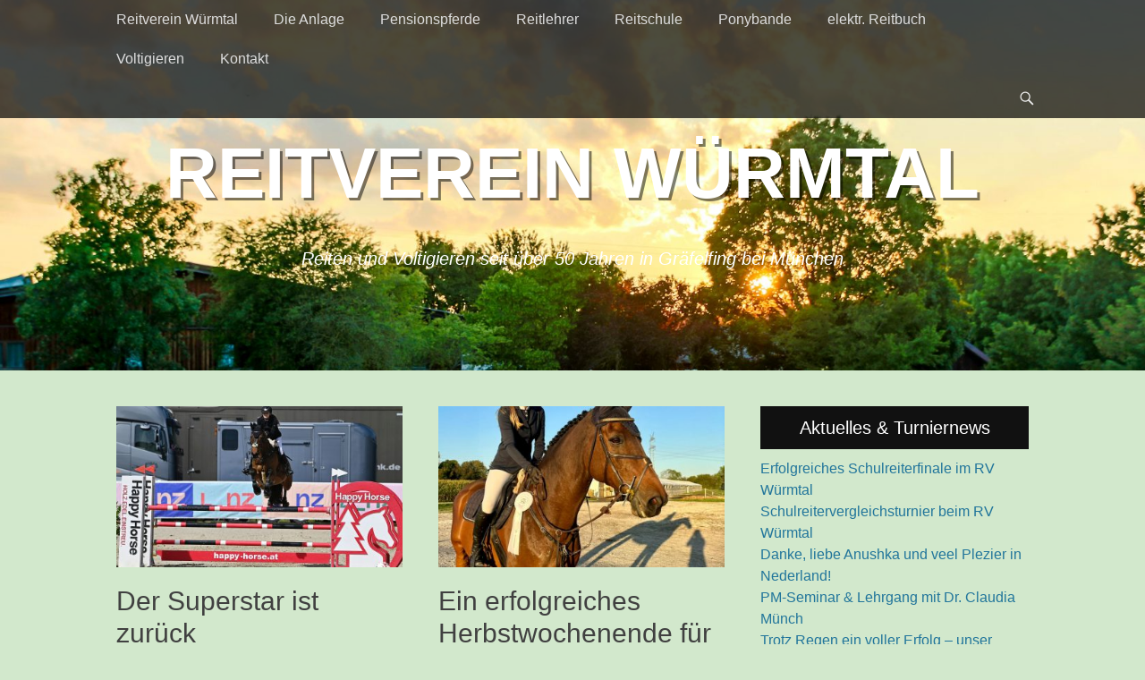

--- FILE ---
content_type: text/html; charset=UTF-8
request_url: https://reitverein-wuermtal.de/tag/captain-superstar/
body_size: 23292
content:
		<!DOCTYPE html>
		<html lang="de">
		
<head>
		<meta charset="UTF-8">
		<link rel="profile" href="http://gmpg.org/xfn/11">
		<meta name='robots' content='index, follow, max-image-preview:large, max-snippet:-1, max-video-preview:-1' />
<meta name="viewport" content="width=device-width, initial-scale=1, minimum-scale=1">
	<!-- This site is optimized with the Yoast SEO plugin v26.8 - https://yoast.com/product/yoast-seo-wordpress/ -->
	<title>Captain Superstar Archive - Reitverein Würmtal</title>
	<link rel="canonical" href="https://reitverein-wuermtal.de/tag/captain-superstar/" />
	<link rel="next" href="https://reitverein-wuermtal.de/tag/captain-superstar/page/2/" />
	<meta property="og:locale" content="de_DE" />
	<meta property="og:type" content="article" />
	<meta property="og:title" content="Captain Superstar Archive - Reitverein Würmtal" />
	<meta property="og:url" content="https://reitverein-wuermtal.de/tag/captain-superstar/" />
	<meta property="og:site_name" content="Reitverein Würmtal" />
	<meta name="twitter:card" content="summary_large_image" />
	<script type="application/ld+json" class="yoast-schema-graph">{"@context":"https://schema.org","@graph":[{"@type":"CollectionPage","@id":"https://reitverein-wuermtal.de/tag/captain-superstar/","url":"https://reitverein-wuermtal.de/tag/captain-superstar/","name":"Captain Superstar Archive - Reitverein Würmtal","isPartOf":{"@id":"https://reitverein-wuermtal.de/#website"},"primaryImageOfPage":{"@id":"https://reitverein-wuermtal.de/tag/captain-superstar/#primaryimage"},"image":{"@id":"https://reitverein-wuermtal.de/tag/captain-superstar/#primaryimage"},"thumbnailUrl":"https://reitverein-wuermtal.de/wp-content/uploads/2024/04/WhatsApp-Image-2024-04-10-at-12.06.25-e1713618328925.jpeg","breadcrumb":{"@id":"https://reitverein-wuermtal.de/tag/captain-superstar/#breadcrumb"},"inLanguage":"de"},{"@type":"ImageObject","inLanguage":"de","@id":"https://reitverein-wuermtal.de/tag/captain-superstar/#primaryimage","url":"https://reitverein-wuermtal.de/wp-content/uploads/2024/04/WhatsApp-Image-2024-04-10-at-12.06.25-e1713618328925.jpeg","contentUrl":"https://reitverein-wuermtal.de/wp-content/uploads/2024/04/WhatsApp-Image-2024-04-10-at-12.06.25-e1713618328925.jpeg","width":2048,"height":1228},{"@type":"BreadcrumbList","@id":"https://reitverein-wuermtal.de/tag/captain-superstar/#breadcrumb","itemListElement":[{"@type":"ListItem","position":1,"name":"Startseite","item":"https://reitverein-wuermtal.de/"},{"@type":"ListItem","position":2,"name":"Captain Superstar"}]},{"@type":"WebSite","@id":"https://reitverein-wuermtal.de/#website","url":"https://reitverein-wuermtal.de/","name":"Reitverein Würmtal","description":"Reiten und Voltigieren seit über 50 Jahren in Gräfelfing bei München","publisher":{"@id":"https://reitverein-wuermtal.de/#organization"},"potentialAction":[{"@type":"SearchAction","target":{"@type":"EntryPoint","urlTemplate":"https://reitverein-wuermtal.de/?s={search_term_string}"},"query-input":{"@type":"PropertyValueSpecification","valueRequired":true,"valueName":"search_term_string"}}],"inLanguage":"de"},{"@type":"Organization","@id":"https://reitverein-wuermtal.de/#organization","name":"Reitverein Würmtal","url":"https://reitverein-wuermtal.de/","logo":{"@type":"ImageObject","inLanguage":"de","@id":"https://reitverein-wuermtal.de/#/schema/logo/image/","url":"https://reitverein-wuermtal.de/wp-content/uploads/2018/08/logo-variante2-1.png","contentUrl":"https://reitverein-wuermtal.de/wp-content/uploads/2018/08/logo-variante2-1.png","width":1409,"height":1409,"caption":"Reitverein Würmtal"},"image":{"@id":"https://reitverein-wuermtal.de/#/schema/logo/image/"}}]}</script>
	<!-- / Yoast SEO plugin. -->


<link rel="alternate" type="application/rss+xml" title="Reitverein Würmtal &raquo; Feed" href="https://reitverein-wuermtal.de/feed/" />
<link rel="alternate" type="application/rss+xml" title="Reitverein Würmtal &raquo; Kommentar-Feed" href="https://reitverein-wuermtal.de/comments/feed/" />
<link rel="alternate" type="application/rss+xml" title="Reitverein Würmtal &raquo; Schlagwort-Feed zu Captain Superstar" href="https://reitverein-wuermtal.de/tag/captain-superstar/feed/" />
		<!-- This site uses the Google Analytics by ExactMetrics plugin v8.11.1 - Using Analytics tracking - https://www.exactmetrics.com/ -->
							<script src="//www.googletagmanager.com/gtag/js?id=G-KE9NJXBN11"  data-cfasync="false" data-wpfc-render="false" type="text/javascript" async></script>
			<script data-cfasync="false" data-wpfc-render="false" type="text/javascript">
				var em_version = '8.11.1';
				var em_track_user = true;
				var em_no_track_reason = '';
								var ExactMetricsDefaultLocations = {"page_location":"https:\/\/reitverein-wuermtal.de\/tag\/captain-superstar\/"};
								if ( typeof ExactMetricsPrivacyGuardFilter === 'function' ) {
					var ExactMetricsLocations = (typeof ExactMetricsExcludeQuery === 'object') ? ExactMetricsPrivacyGuardFilter( ExactMetricsExcludeQuery ) : ExactMetricsPrivacyGuardFilter( ExactMetricsDefaultLocations );
				} else {
					var ExactMetricsLocations = (typeof ExactMetricsExcludeQuery === 'object') ? ExactMetricsExcludeQuery : ExactMetricsDefaultLocations;
				}

								var disableStrs = [
										'ga-disable-G-KE9NJXBN11',
									];

				/* Function to detect opted out users */
				function __gtagTrackerIsOptedOut() {
					for (var index = 0; index < disableStrs.length; index++) {
						if (document.cookie.indexOf(disableStrs[index] + '=true') > -1) {
							return true;
						}
					}

					return false;
				}

				/* Disable tracking if the opt-out cookie exists. */
				if (__gtagTrackerIsOptedOut()) {
					for (var index = 0; index < disableStrs.length; index++) {
						window[disableStrs[index]] = true;
					}
				}

				/* Opt-out function */
				function __gtagTrackerOptout() {
					for (var index = 0; index < disableStrs.length; index++) {
						document.cookie = disableStrs[index] + '=true; expires=Thu, 31 Dec 2099 23:59:59 UTC; path=/';
						window[disableStrs[index]] = true;
					}
				}

				if ('undefined' === typeof gaOptout) {
					function gaOptout() {
						__gtagTrackerOptout();
					}
				}
								window.dataLayer = window.dataLayer || [];

				window.ExactMetricsDualTracker = {
					helpers: {},
					trackers: {},
				};
				if (em_track_user) {
					function __gtagDataLayer() {
						dataLayer.push(arguments);
					}

					function __gtagTracker(type, name, parameters) {
						if (!parameters) {
							parameters = {};
						}

						if (parameters.send_to) {
							__gtagDataLayer.apply(null, arguments);
							return;
						}

						if (type === 'event') {
														parameters.send_to = exactmetrics_frontend.v4_id;
							var hookName = name;
							if (typeof parameters['event_category'] !== 'undefined') {
								hookName = parameters['event_category'] + ':' + name;
							}

							if (typeof ExactMetricsDualTracker.trackers[hookName] !== 'undefined') {
								ExactMetricsDualTracker.trackers[hookName](parameters);
							} else {
								__gtagDataLayer('event', name, parameters);
							}
							
						} else {
							__gtagDataLayer.apply(null, arguments);
						}
					}

					__gtagTracker('js', new Date());
					__gtagTracker('set', {
						'developer_id.dNDMyYj': true,
											});
					if ( ExactMetricsLocations.page_location ) {
						__gtagTracker('set', ExactMetricsLocations);
					}
										__gtagTracker('config', 'G-KE9NJXBN11', {"forceSSL":"true"} );
										window.gtag = __gtagTracker;										(function () {
						/* https://developers.google.com/analytics/devguides/collection/analyticsjs/ */
						/* ga and __gaTracker compatibility shim. */
						var noopfn = function () {
							return null;
						};
						var newtracker = function () {
							return new Tracker();
						};
						var Tracker = function () {
							return null;
						};
						var p = Tracker.prototype;
						p.get = noopfn;
						p.set = noopfn;
						p.send = function () {
							var args = Array.prototype.slice.call(arguments);
							args.unshift('send');
							__gaTracker.apply(null, args);
						};
						var __gaTracker = function () {
							var len = arguments.length;
							if (len === 0) {
								return;
							}
							var f = arguments[len - 1];
							if (typeof f !== 'object' || f === null || typeof f.hitCallback !== 'function') {
								if ('send' === arguments[0]) {
									var hitConverted, hitObject = false, action;
									if ('event' === arguments[1]) {
										if ('undefined' !== typeof arguments[3]) {
											hitObject = {
												'eventAction': arguments[3],
												'eventCategory': arguments[2],
												'eventLabel': arguments[4],
												'value': arguments[5] ? arguments[5] : 1,
											}
										}
									}
									if ('pageview' === arguments[1]) {
										if ('undefined' !== typeof arguments[2]) {
											hitObject = {
												'eventAction': 'page_view',
												'page_path': arguments[2],
											}
										}
									}
									if (typeof arguments[2] === 'object') {
										hitObject = arguments[2];
									}
									if (typeof arguments[5] === 'object') {
										Object.assign(hitObject, arguments[5]);
									}
									if ('undefined' !== typeof arguments[1].hitType) {
										hitObject = arguments[1];
										if ('pageview' === hitObject.hitType) {
											hitObject.eventAction = 'page_view';
										}
									}
									if (hitObject) {
										action = 'timing' === arguments[1].hitType ? 'timing_complete' : hitObject.eventAction;
										hitConverted = mapArgs(hitObject);
										__gtagTracker('event', action, hitConverted);
									}
								}
								return;
							}

							function mapArgs(args) {
								var arg, hit = {};
								var gaMap = {
									'eventCategory': 'event_category',
									'eventAction': 'event_action',
									'eventLabel': 'event_label',
									'eventValue': 'event_value',
									'nonInteraction': 'non_interaction',
									'timingCategory': 'event_category',
									'timingVar': 'name',
									'timingValue': 'value',
									'timingLabel': 'event_label',
									'page': 'page_path',
									'location': 'page_location',
									'title': 'page_title',
									'referrer' : 'page_referrer',
								};
								for (arg in args) {
																		if (!(!args.hasOwnProperty(arg) || !gaMap.hasOwnProperty(arg))) {
										hit[gaMap[arg]] = args[arg];
									} else {
										hit[arg] = args[arg];
									}
								}
								return hit;
							}

							try {
								f.hitCallback();
							} catch (ex) {
							}
						};
						__gaTracker.create = newtracker;
						__gaTracker.getByName = newtracker;
						__gaTracker.getAll = function () {
							return [];
						};
						__gaTracker.remove = noopfn;
						__gaTracker.loaded = true;
						window['__gaTracker'] = __gaTracker;
					})();
									} else {
										console.log("");
					(function () {
						function __gtagTracker() {
							return null;
						}

						window['__gtagTracker'] = __gtagTracker;
						window['gtag'] = __gtagTracker;
					})();
									}
			</script>
							<!-- / Google Analytics by ExactMetrics -->
		<style id='wp-img-auto-sizes-contain-inline-css' type='text/css'>
img:is([sizes=auto i],[sizes^="auto," i]){contain-intrinsic-size:3000px 1500px}
/*# sourceURL=wp-img-auto-sizes-contain-inline-css */
</style>
<style id='wp-emoji-styles-inline-css' type='text/css'>

	img.wp-smiley, img.emoji {
		display: inline !important;
		border: none !important;
		box-shadow: none !important;
		height: 1em !important;
		width: 1em !important;
		margin: 0 0.07em !important;
		vertical-align: -0.1em !important;
		background: none !important;
		padding: 0 !important;
	}
/*# sourceURL=wp-emoji-styles-inline-css */
</style>
<link rel='stylesheet' id='wp-block-library-css' href='https://reitverein-wuermtal.de/wp-includes/css/dist/block-library/style.min.css?ver=6.9' type='text/css' media='all' />
<style id='wp-block-library-theme-inline-css' type='text/css'>
.wp-block-audio :where(figcaption){color:#555;font-size:13px;text-align:center}.is-dark-theme .wp-block-audio :where(figcaption){color:#ffffffa6}.wp-block-audio{margin:0 0 1em}.wp-block-code{border:1px solid #ccc;border-radius:4px;font-family:Menlo,Consolas,monaco,monospace;padding:.8em 1em}.wp-block-embed :where(figcaption){color:#555;font-size:13px;text-align:center}.is-dark-theme .wp-block-embed :where(figcaption){color:#ffffffa6}.wp-block-embed{margin:0 0 1em}.blocks-gallery-caption{color:#555;font-size:13px;text-align:center}.is-dark-theme .blocks-gallery-caption{color:#ffffffa6}:root :where(.wp-block-image figcaption){color:#555;font-size:13px;text-align:center}.is-dark-theme :root :where(.wp-block-image figcaption){color:#ffffffa6}.wp-block-image{margin:0 0 1em}.wp-block-pullquote{border-bottom:4px solid;border-top:4px solid;color:currentColor;margin-bottom:1.75em}.wp-block-pullquote :where(cite),.wp-block-pullquote :where(footer),.wp-block-pullquote__citation{color:currentColor;font-size:.8125em;font-style:normal;text-transform:uppercase}.wp-block-quote{border-left:.25em solid;margin:0 0 1.75em;padding-left:1em}.wp-block-quote cite,.wp-block-quote footer{color:currentColor;font-size:.8125em;font-style:normal;position:relative}.wp-block-quote:where(.has-text-align-right){border-left:none;border-right:.25em solid;padding-left:0;padding-right:1em}.wp-block-quote:where(.has-text-align-center){border:none;padding-left:0}.wp-block-quote.is-large,.wp-block-quote.is-style-large,.wp-block-quote:where(.is-style-plain){border:none}.wp-block-search .wp-block-search__label{font-weight:700}.wp-block-search__button{border:1px solid #ccc;padding:.375em .625em}:where(.wp-block-group.has-background){padding:1.25em 2.375em}.wp-block-separator.has-css-opacity{opacity:.4}.wp-block-separator{border:none;border-bottom:2px solid;margin-left:auto;margin-right:auto}.wp-block-separator.has-alpha-channel-opacity{opacity:1}.wp-block-separator:not(.is-style-wide):not(.is-style-dots){width:100px}.wp-block-separator.has-background:not(.is-style-dots){border-bottom:none;height:1px}.wp-block-separator.has-background:not(.is-style-wide):not(.is-style-dots){height:2px}.wp-block-table{margin:0 0 1em}.wp-block-table td,.wp-block-table th{word-break:normal}.wp-block-table :where(figcaption){color:#555;font-size:13px;text-align:center}.is-dark-theme .wp-block-table :where(figcaption){color:#ffffffa6}.wp-block-video :where(figcaption){color:#555;font-size:13px;text-align:center}.is-dark-theme .wp-block-video :where(figcaption){color:#ffffffa6}.wp-block-video{margin:0 0 1em}:root :where(.wp-block-template-part.has-background){margin-bottom:0;margin-top:0;padding:1.25em 2.375em}
/*# sourceURL=/wp-includes/css/dist/block-library/theme.min.css */
</style>
<style id='classic-theme-styles-inline-css' type='text/css'>
/*! This file is auto-generated */
.wp-block-button__link{color:#fff;background-color:#32373c;border-radius:9999px;box-shadow:none;text-decoration:none;padding:calc(.667em + 2px) calc(1.333em + 2px);font-size:1.125em}.wp-block-file__button{background:#32373c;color:#fff;text-decoration:none}
/*# sourceURL=/wp-includes/css/classic-themes.min.css */
</style>
<style id='global-styles-inline-css' type='text/css'>
:root{--wp--preset--aspect-ratio--square: 1;--wp--preset--aspect-ratio--4-3: 4/3;--wp--preset--aspect-ratio--3-4: 3/4;--wp--preset--aspect-ratio--3-2: 3/2;--wp--preset--aspect-ratio--2-3: 2/3;--wp--preset--aspect-ratio--16-9: 16/9;--wp--preset--aspect-ratio--9-16: 9/16;--wp--preset--color--black: #111111;--wp--preset--color--cyan-bluish-gray: #abb8c3;--wp--preset--color--white: #ffffff;--wp--preset--color--pale-pink: #f78da7;--wp--preset--color--vivid-red: #cf2e2e;--wp--preset--color--luminous-vivid-orange: #ff6900;--wp--preset--color--luminous-vivid-amber: #fcb900;--wp--preset--color--light-green-cyan: #7bdcb5;--wp--preset--color--vivid-green-cyan: #00d084;--wp--preset--color--pale-cyan-blue: #8ed1fc;--wp--preset--color--vivid-cyan-blue: #0693e3;--wp--preset--color--vivid-purple: #9b51e0;--wp--preset--color--gray: #f4f4f4;--wp--preset--color--yellow: #e5ae4a;--wp--preset--color--blue: #21759b;--wp--preset--gradient--vivid-cyan-blue-to-vivid-purple: linear-gradient(135deg,rgb(6,147,227) 0%,rgb(155,81,224) 100%);--wp--preset--gradient--light-green-cyan-to-vivid-green-cyan: linear-gradient(135deg,rgb(122,220,180) 0%,rgb(0,208,130) 100%);--wp--preset--gradient--luminous-vivid-amber-to-luminous-vivid-orange: linear-gradient(135deg,rgb(252,185,0) 0%,rgb(255,105,0) 100%);--wp--preset--gradient--luminous-vivid-orange-to-vivid-red: linear-gradient(135deg,rgb(255,105,0) 0%,rgb(207,46,46) 100%);--wp--preset--gradient--very-light-gray-to-cyan-bluish-gray: linear-gradient(135deg,rgb(238,238,238) 0%,rgb(169,184,195) 100%);--wp--preset--gradient--cool-to-warm-spectrum: linear-gradient(135deg,rgb(74,234,220) 0%,rgb(151,120,209) 20%,rgb(207,42,186) 40%,rgb(238,44,130) 60%,rgb(251,105,98) 80%,rgb(254,248,76) 100%);--wp--preset--gradient--blush-light-purple: linear-gradient(135deg,rgb(255,206,236) 0%,rgb(152,150,240) 100%);--wp--preset--gradient--blush-bordeaux: linear-gradient(135deg,rgb(254,205,165) 0%,rgb(254,45,45) 50%,rgb(107,0,62) 100%);--wp--preset--gradient--luminous-dusk: linear-gradient(135deg,rgb(255,203,112) 0%,rgb(199,81,192) 50%,rgb(65,88,208) 100%);--wp--preset--gradient--pale-ocean: linear-gradient(135deg,rgb(255,245,203) 0%,rgb(182,227,212) 50%,rgb(51,167,181) 100%);--wp--preset--gradient--electric-grass: linear-gradient(135deg,rgb(202,248,128) 0%,rgb(113,206,126) 100%);--wp--preset--gradient--midnight: linear-gradient(135deg,rgb(2,3,129) 0%,rgb(40,116,252) 100%);--wp--preset--font-size--small: 14px;--wp--preset--font-size--medium: 20px;--wp--preset--font-size--large: 48px;--wp--preset--font-size--x-large: 42px;--wp--preset--font-size--normal: 17px;--wp--preset--font-size--huge: 64px;--wp--preset--spacing--20: 0.44rem;--wp--preset--spacing--30: 0.67rem;--wp--preset--spacing--40: 1rem;--wp--preset--spacing--50: 1.5rem;--wp--preset--spacing--60: 2.25rem;--wp--preset--spacing--70: 3.38rem;--wp--preset--spacing--80: 5.06rem;--wp--preset--shadow--natural: 6px 6px 9px rgba(0, 0, 0, 0.2);--wp--preset--shadow--deep: 12px 12px 50px rgba(0, 0, 0, 0.4);--wp--preset--shadow--sharp: 6px 6px 0px rgba(0, 0, 0, 0.2);--wp--preset--shadow--outlined: 6px 6px 0px -3px rgb(255, 255, 255), 6px 6px rgb(0, 0, 0);--wp--preset--shadow--crisp: 6px 6px 0px rgb(0, 0, 0);}:where(.is-layout-flex){gap: 0.5em;}:where(.is-layout-grid){gap: 0.5em;}body .is-layout-flex{display: flex;}.is-layout-flex{flex-wrap: wrap;align-items: center;}.is-layout-flex > :is(*, div){margin: 0;}body .is-layout-grid{display: grid;}.is-layout-grid > :is(*, div){margin: 0;}:where(.wp-block-columns.is-layout-flex){gap: 2em;}:where(.wp-block-columns.is-layout-grid){gap: 2em;}:where(.wp-block-post-template.is-layout-flex){gap: 1.25em;}:where(.wp-block-post-template.is-layout-grid){gap: 1.25em;}.has-black-color{color: var(--wp--preset--color--black) !important;}.has-cyan-bluish-gray-color{color: var(--wp--preset--color--cyan-bluish-gray) !important;}.has-white-color{color: var(--wp--preset--color--white) !important;}.has-pale-pink-color{color: var(--wp--preset--color--pale-pink) !important;}.has-vivid-red-color{color: var(--wp--preset--color--vivid-red) !important;}.has-luminous-vivid-orange-color{color: var(--wp--preset--color--luminous-vivid-orange) !important;}.has-luminous-vivid-amber-color{color: var(--wp--preset--color--luminous-vivid-amber) !important;}.has-light-green-cyan-color{color: var(--wp--preset--color--light-green-cyan) !important;}.has-vivid-green-cyan-color{color: var(--wp--preset--color--vivid-green-cyan) !important;}.has-pale-cyan-blue-color{color: var(--wp--preset--color--pale-cyan-blue) !important;}.has-vivid-cyan-blue-color{color: var(--wp--preset--color--vivid-cyan-blue) !important;}.has-vivid-purple-color{color: var(--wp--preset--color--vivid-purple) !important;}.has-black-background-color{background-color: var(--wp--preset--color--black) !important;}.has-cyan-bluish-gray-background-color{background-color: var(--wp--preset--color--cyan-bluish-gray) !important;}.has-white-background-color{background-color: var(--wp--preset--color--white) !important;}.has-pale-pink-background-color{background-color: var(--wp--preset--color--pale-pink) !important;}.has-vivid-red-background-color{background-color: var(--wp--preset--color--vivid-red) !important;}.has-luminous-vivid-orange-background-color{background-color: var(--wp--preset--color--luminous-vivid-orange) !important;}.has-luminous-vivid-amber-background-color{background-color: var(--wp--preset--color--luminous-vivid-amber) !important;}.has-light-green-cyan-background-color{background-color: var(--wp--preset--color--light-green-cyan) !important;}.has-vivid-green-cyan-background-color{background-color: var(--wp--preset--color--vivid-green-cyan) !important;}.has-pale-cyan-blue-background-color{background-color: var(--wp--preset--color--pale-cyan-blue) !important;}.has-vivid-cyan-blue-background-color{background-color: var(--wp--preset--color--vivid-cyan-blue) !important;}.has-vivid-purple-background-color{background-color: var(--wp--preset--color--vivid-purple) !important;}.has-black-border-color{border-color: var(--wp--preset--color--black) !important;}.has-cyan-bluish-gray-border-color{border-color: var(--wp--preset--color--cyan-bluish-gray) !important;}.has-white-border-color{border-color: var(--wp--preset--color--white) !important;}.has-pale-pink-border-color{border-color: var(--wp--preset--color--pale-pink) !important;}.has-vivid-red-border-color{border-color: var(--wp--preset--color--vivid-red) !important;}.has-luminous-vivid-orange-border-color{border-color: var(--wp--preset--color--luminous-vivid-orange) !important;}.has-luminous-vivid-amber-border-color{border-color: var(--wp--preset--color--luminous-vivid-amber) !important;}.has-light-green-cyan-border-color{border-color: var(--wp--preset--color--light-green-cyan) !important;}.has-vivid-green-cyan-border-color{border-color: var(--wp--preset--color--vivid-green-cyan) !important;}.has-pale-cyan-blue-border-color{border-color: var(--wp--preset--color--pale-cyan-blue) !important;}.has-vivid-cyan-blue-border-color{border-color: var(--wp--preset--color--vivid-cyan-blue) !important;}.has-vivid-purple-border-color{border-color: var(--wp--preset--color--vivid-purple) !important;}.has-vivid-cyan-blue-to-vivid-purple-gradient-background{background: var(--wp--preset--gradient--vivid-cyan-blue-to-vivid-purple) !important;}.has-light-green-cyan-to-vivid-green-cyan-gradient-background{background: var(--wp--preset--gradient--light-green-cyan-to-vivid-green-cyan) !important;}.has-luminous-vivid-amber-to-luminous-vivid-orange-gradient-background{background: var(--wp--preset--gradient--luminous-vivid-amber-to-luminous-vivid-orange) !important;}.has-luminous-vivid-orange-to-vivid-red-gradient-background{background: var(--wp--preset--gradient--luminous-vivid-orange-to-vivid-red) !important;}.has-very-light-gray-to-cyan-bluish-gray-gradient-background{background: var(--wp--preset--gradient--very-light-gray-to-cyan-bluish-gray) !important;}.has-cool-to-warm-spectrum-gradient-background{background: var(--wp--preset--gradient--cool-to-warm-spectrum) !important;}.has-blush-light-purple-gradient-background{background: var(--wp--preset--gradient--blush-light-purple) !important;}.has-blush-bordeaux-gradient-background{background: var(--wp--preset--gradient--blush-bordeaux) !important;}.has-luminous-dusk-gradient-background{background: var(--wp--preset--gradient--luminous-dusk) !important;}.has-pale-ocean-gradient-background{background: var(--wp--preset--gradient--pale-ocean) !important;}.has-electric-grass-gradient-background{background: var(--wp--preset--gradient--electric-grass) !important;}.has-midnight-gradient-background{background: var(--wp--preset--gradient--midnight) !important;}.has-small-font-size{font-size: var(--wp--preset--font-size--small) !important;}.has-medium-font-size{font-size: var(--wp--preset--font-size--medium) !important;}.has-large-font-size{font-size: var(--wp--preset--font-size--large) !important;}.has-x-large-font-size{font-size: var(--wp--preset--font-size--x-large) !important;}
:where(.wp-block-post-template.is-layout-flex){gap: 1.25em;}:where(.wp-block-post-template.is-layout-grid){gap: 1.25em;}
:where(.wp-block-term-template.is-layout-flex){gap: 1.25em;}:where(.wp-block-term-template.is-layout-grid){gap: 1.25em;}
:where(.wp-block-columns.is-layout-flex){gap: 2em;}:where(.wp-block-columns.is-layout-grid){gap: 2em;}
:root :where(.wp-block-pullquote){font-size: 1.5em;line-height: 1.6;}
/*# sourceURL=global-styles-inline-css */
</style>
<link rel='stylesheet' id='contact-form-7-css' href='https://reitverein-wuermtal.de/wp-content/plugins/contact-form-7/includes/css/styles.css?ver=6.0.1' type='text/css' media='all' />
<link rel='stylesheet' id='catchadaptive-style-css' href='https://reitverein-wuermtal.de/wp-content/themes/catch-adaptive/style.css?ver=20240104-221842' type='text/css' media='all' />
<link rel='stylesheet' id='catchadaptive-block-style-css' href='https://reitverein-wuermtal.de/wp-content/themes/catch-adaptive/css/blocks.css?ver=1.4.1' type='text/css' media='all' />
<link rel='stylesheet' id='genericons-css' href='https://reitverein-wuermtal.de/wp-content/themes/catch-adaptive/css/genericons/genericons.css?ver=3.4.1' type='text/css' media='all' />
<link rel='stylesheet' id='jquery-sidr-css' href='https://reitverein-wuermtal.de/wp-content/themes/catch-adaptive/css/jquery.sidr.light.min.css?ver=2.1.0' type='text/css' media='all' />
<script type="text/javascript" src="https://reitverein-wuermtal.de/wp-content/plugins/google-analytics-dashboard-for-wp/assets/js/frontend-gtag.min.js?ver=8.11.1" id="exactmetrics-frontend-script-js" async="async" data-wp-strategy="async"></script>
<script data-cfasync="false" data-wpfc-render="false" type="text/javascript" id='exactmetrics-frontend-script-js-extra'>/* <![CDATA[ */
var exactmetrics_frontend = {"js_events_tracking":"true","download_extensions":"zip,mp3,mpeg,pdf,docx,pptx,xlsx,rar","inbound_paths":"[{\"path\":\"\\\/go\\\/\",\"label\":\"affiliate\"},{\"path\":\"\\\/recommend\\\/\",\"label\":\"affiliate\"}]","home_url":"https:\/\/reitverein-wuermtal.de","hash_tracking":"false","v4_id":"G-KE9NJXBN11"};/* ]]> */
</script>
<script type="text/javascript" src="https://reitverein-wuermtal.de/wp-includes/js/jquery/jquery.min.js?ver=3.7.1" id="jquery-core-js"></script>
<script type="text/javascript" src="https://reitverein-wuermtal.de/wp-includes/js/jquery/jquery-migrate.min.js?ver=3.4.1" id="jquery-migrate-js"></script>
<script type="text/javascript" src="https://reitverein-wuermtal.de/wp-content/themes/catch-adaptive/js/jquery.sidr.min.js?ver=2.2.1.1" id="jquery-sidr-js"></script>
<script type="text/javascript" src="https://reitverein-wuermtal.de/wp-includes/js/imagesloaded.min.js?ver=5.0.0" id="imagesloaded-js"></script>
<script type="text/javascript" src="https://reitverein-wuermtal.de/wp-includes/js/masonry.min.js?ver=4.2.2" id="masonry-js"></script>
<script type="text/javascript" src="https://reitverein-wuermtal.de/wp-content/themes/catch-adaptive/js/catchadaptive-custom.masonry.min.js?ver=1" id="catchadaptive-custom-masonry-js"></script>
<script type="text/javascript" src="https://reitverein-wuermtal.de/wp-content/themes/catch-adaptive/js/catchadaptive-custom-scripts.min.js" id="catchadaptive-custom-scripts-js"></script>
<link rel="https://api.w.org/" href="https://reitverein-wuermtal.de/wp-json/" /><link rel="alternate" title="JSON" type="application/json" href="https://reitverein-wuermtal.de/wp-json/wp/v2/tags/86" /><link rel="EditURI" type="application/rsd+xml" title="RSD" href="https://reitverein-wuermtal.de/xmlrpc.php?rsd" />
<meta name="generator" content="WordPress 6.9" />
<style>
		#category-posts-2-internal ul {padding: 0;}
#category-posts-2-internal .cat-post-item img {max-width: initial; max-height: initial; margin: initial;}
#category-posts-2-internal .cat-post-author {margin-bottom: 0;}
#category-posts-2-internal .cat-post-thumbnail {margin: 5px 10px 5px 0;}
#category-posts-2-internal .cat-post-item:before {content: ""; clear: both;}
#category-posts-2-internal .cat-post-excerpt-more {display: inline-block;}
#category-posts-2-internal .cat-post-item {list-style: none; margin: 3px 0 10px; padding: 3px 0;}
#category-posts-2-internal .cat-post-current .cat-post-title {font-weight: bold; text-transform: uppercase;}
#category-posts-2-internal [class*=cat-post-tax] {font-size: 0.85em;}
#category-posts-2-internal [class*=cat-post-tax] * {display:inline-block;}
#category-posts-2-internal .cat-post-item:after {content: ""; display: table;	clear: both;}
#category-posts-2-internal .cat-post-item .cat-post-title {overflow: hidden;text-overflow: ellipsis;white-space: initial;display: -webkit-box;-webkit-line-clamp: 2;-webkit-box-orient: vertical;padding-bottom: 0 !important;}
#category-posts-2-internal .cat-post-item:after {content: ""; display: table;	clear: both;}
#category-posts-2-internal .cat-post-thumbnail {display:block; float:left; margin:5px 10px 5px 0;}
#category-posts-2-internal .cat-post-crop {overflow:hidden;display:block;}
#category-posts-2-internal p {margin:5px 0 0 0}
#category-posts-2-internal li > div {margin:5px 0 0 0; clear:both;}
#category-posts-2-internal .dashicons {vertical-align:middle;}
#category-posts-2-internal .cat-post-thumbnail .cat-post-crop img {height: 150px;}
#category-posts-2-internal .cat-post-thumbnail .cat-post-crop img {width: 150px;}
#category-posts-2-internal .cat-post-thumbnail .cat-post-crop img {object-fit: cover; max-width: 100%; display: block;}
#category-posts-2-internal .cat-post-thumbnail .cat-post-crop-not-supported img {width: 100%;}
#category-posts-2-internal .cat-post-thumbnail {max-width:100%;}
#category-posts-2-internal .cat-post-item img {margin: initial;}
</style>
		<script type="text/javascript">
(function(url){
	if(/(?:Chrome\/26\.0\.1410\.63 Safari\/537\.31|WordfenceTestMonBot)/.test(navigator.userAgent)){ return; }
	var addEvent = function(evt, handler) {
		if (window.addEventListener) {
			document.addEventListener(evt, handler, false);
		} else if (window.attachEvent) {
			document.attachEvent('on' + evt, handler);
		}
	};
	var removeEvent = function(evt, handler) {
		if (window.removeEventListener) {
			document.removeEventListener(evt, handler, false);
		} else if (window.detachEvent) {
			document.detachEvent('on' + evt, handler);
		}
	};
	var evts = 'contextmenu dblclick drag dragend dragenter dragleave dragover dragstart drop keydown keypress keyup mousedown mousemove mouseout mouseover mouseup mousewheel scroll'.split(' ');
	var logHuman = function() {
		if (window.wfLogHumanRan) { return; }
		window.wfLogHumanRan = true;
		var wfscr = document.createElement('script');
		wfscr.type = 'text/javascript';
		wfscr.async = true;
		wfscr.src = url + '&r=' + Math.random();
		(document.getElementsByTagName('head')[0]||document.getElementsByTagName('body')[0]).appendChild(wfscr);
		for (var i = 0; i < evts.length; i++) {
			removeEvent(evts[i], logHuman);
		}
	};
	for (var i = 0; i < evts.length; i++) {
		addEvent(evts[i], logHuman);
	}
})('//reitverein-wuermtal.de/?wordfence_lh=1&hid=002E8BC71C35BBE6E792CA5F2A0D54B0');
</script><meta name="generator" content="Elementor 3.34.2; features: additional_custom_breakpoints; settings: css_print_method-external, google_font-enabled, font_display-auto">
			<style>
				.e-con.e-parent:nth-of-type(n+4):not(.e-lazyloaded):not(.e-no-lazyload),
				.e-con.e-parent:nth-of-type(n+4):not(.e-lazyloaded):not(.e-no-lazyload) * {
					background-image: none !important;
				}
				@media screen and (max-height: 1024px) {
					.e-con.e-parent:nth-of-type(n+3):not(.e-lazyloaded):not(.e-no-lazyload),
					.e-con.e-parent:nth-of-type(n+3):not(.e-lazyloaded):not(.e-no-lazyload) * {
						background-image: none !important;
					}
				}
				@media screen and (max-height: 640px) {
					.e-con.e-parent:nth-of-type(n+2):not(.e-lazyloaded):not(.e-no-lazyload),
					.e-con.e-parent:nth-of-type(n+2):not(.e-lazyloaded):not(.e-no-lazyload) * {
						background-image: none !important;
					}
				}
			</style>
			<!-- Header Image CSS -->
<style>
		#masthead {
			background: url(https://reitverein-wuermtal.de/wp-content/uploads/2018/08/cropped-IMG_0804-1.jpg) no-repeat 50% 50%;
			-webkit-background-size: cover;
			-moz-background-size:    cover;
			-o-background-size:      cover;
			background-size:         cover;
		}
		</style><style type="text/css" id="custom-background-css">
body.custom-background { background-color: #d2e8cc; }
</style>
	<link rel="icon" href="https://reitverein-wuermtal.de/wp-content/uploads/2018/08/cropped-logo-variante2-1-2-32x32.png" sizes="32x32" />
<link rel="icon" href="https://reitverein-wuermtal.de/wp-content/uploads/2018/08/cropped-logo-variante2-1-2-192x192.png" sizes="192x192" />
<link rel="apple-touch-icon" href="https://reitverein-wuermtal.de/wp-content/uploads/2018/08/cropped-logo-variante2-1-2-180x180.png" />
<meta name="msapplication-TileImage" content="https://reitverein-wuermtal.de/wp-content/uploads/2018/08/cropped-logo-variante2-1-2-270x270.png" />
<!-- Reitverein Würmtal inline CSS Styles -->
<style type="text/css" media="screen">
.site-title a, .site-title a:hover, .site-description { color: #ffffff; }
</style>
</head>

<body class="archive tag tag-captain-superstar tag-86 custom-background wp-embed-responsive wp-theme-catch-adaptive group-blog two-columns content-left columns-layout catchadaptive-masonry elementor-default elementor-kit-3644">


		<div id="page" class="hfeed site">
				<div id="fixed-header">
			<nav class="site-navigation nav-primary" role="navigation">
        <div class="wrapper">
            <div class="screen-reader-text skip-link"><a href="#content" title="Zum Inhalt:">Zum Inhalt:</a></div>
                            <div id="mobile-header-left-menu" class="mobile-menu-anchor primary-menu">
                    <a href="#mobile-header-left-nav" id="header-left-menu" class="genericon genericon-menu">
                        <span class="mobile-menu-text">Menü</span>
                    </a>
                </div><!-- #mobile-header-menu -->

                <h3 class="assistive-text">Erstes Menü</h3><ul id="menu-homepage" class="menu catchadaptive-nav-menu"><li id="menu-item-566" class="menu-item menu-item-type-post_type menu-item-object-page menu-item-home menu-item-has-children menu-item-566"><a href="https://reitverein-wuermtal.de/">Reitverein Würmtal</a>
<ul class="sub-menu">
	<li id="menu-item-1684" class="menu-item menu-item-type-post_type menu-item-object-page menu-item-home menu-item-1684"><a href="https://reitverein-wuermtal.de/">Reitverein Würmtal</a></li>
	<li id="menu-item-1212" class="menu-item menu-item-type-taxonomy menu-item-object-category menu-item-1212"><a href="https://reitverein-wuermtal.de/category/veranstaltungen/">Aktuelles und Veranstaltungen</a></li>
	<li id="menu-item-6699" class="menu-item menu-item-type-post_type menu-item-object-page menu-item-6699"><a href="https://reitverein-wuermtal.de/termine-2025/">Termine 2025</a></li>
	<li id="menu-item-1211" class="menu-item menu-item-type-taxonomy menu-item-object-category menu-item-1211"><a href="https://reitverein-wuermtal.de/category/turniernachrichten/">Turniernachrichten</a></li>
	<li id="menu-item-569" class="menu-item menu-item-type-post_type menu-item-object-page menu-item-569"><a href="https://reitverein-wuermtal.de/reitverein-wurmtal/arbeitsdienste/">Arbeitsdienste</a></li>
	<li id="menu-item-6814" class="menu-item menu-item-type-post_type menu-item-object-page menu-item-6814"><a href="https://reitverein-wuermtal.de/reitverein-wurmtal/stellenangebote/">Stellenangebote</a></li>
</ul>
</li>
<li id="menu-item-570" class="menu-item menu-item-type-post_type menu-item-object-page menu-item-has-children menu-item-570"><a href="https://reitverein-wuermtal.de/die-anlage/">Die Anlage</a>
<ul class="sub-menu">
	<li id="menu-item-1683" class="menu-item menu-item-type-post_type menu-item-object-page menu-item-1683"><a href="https://reitverein-wuermtal.de/die-anlage/">Die Anlage</a></li>
	<li id="menu-item-571" class="menu-item menu-item-type-post_type menu-item-object-page menu-item-571"><a href="https://reitverein-wuermtal.de/die-anlage/die-reithallen/">Die Reithallen</a></li>
	<li id="menu-item-572" class="menu-item menu-item-type-post_type menu-item-object-page menu-item-572"><a href="https://reitverein-wuermtal.de/die-anlage/die-reitplatze/">Der Allwetter-Außenplatz</a></li>
	<li id="menu-item-575" class="menu-item menu-item-type-post_type menu-item-object-page menu-item-575"><a href="https://reitverein-wuermtal.de/die-anlage/der-springplatz/">Der Springplatz</a></li>
	<li id="menu-item-573" class="menu-item menu-item-type-post_type menu-item-object-page menu-item-573"><a href="https://reitverein-wuermtal.de/die-anlage/die-stallungen/">Die Stallungen</a></li>
	<li id="menu-item-574" class="menu-item menu-item-type-post_type menu-item-object-page menu-item-574"><a href="https://reitverein-wuermtal.de/die-anlage/paddocks-und-koppeln/">Paddocks</a></li>
	<li id="menu-item-576" class="menu-item menu-item-type-post_type menu-item-object-page menu-item-576"><a href="https://reitverein-wuermtal.de/die-anlage/stuberl/">Das Stüberl</a></li>
</ul>
</li>
<li id="menu-item-578" class="menu-item menu-item-type-post_type menu-item-object-page menu-item-has-children menu-item-578"><a href="https://reitverein-wuermtal.de/pensionspferde/">Pensionspferde</a>
<ul class="sub-menu">
	<li id="menu-item-1685" class="menu-item menu-item-type-post_type menu-item-object-page menu-item-1685"><a href="https://reitverein-wuermtal.de/pensionspferde/">Pensionspferde</a></li>
	<li id="menu-item-579" class="menu-item menu-item-type-post_type menu-item-object-page menu-item-579"><a href="https://reitverein-wuermtal.de/pensionspferde/einsteller-werden/">Einsteller werden</a></li>
	<li id="menu-item-580" class="menu-item menu-item-type-post_type menu-item-object-page menu-item-580"><a href="https://reitverein-wuermtal.de/pensionspferde/pensionsboxen/">Pensionsboxen</a></li>
	<li id="menu-item-581" class="menu-item menu-item-type-post_type menu-item-object-page menu-item-581"><a href="https://reitverein-wuermtal.de/pensionspferde/beritt/">Beritt</a></li>
	<li id="menu-item-582" class="menu-item menu-item-type-post_type menu-item-object-page menu-item-582"><a href="https://reitverein-wuermtal.de/pensionspferde/service-und-preise/">Service und Preise</a></li>
</ul>
</li>
<li id="menu-item-583" class="menu-item menu-item-type-post_type menu-item-object-page menu-item-has-children menu-item-583"><a href="https://reitverein-wuermtal.de/unsere-reitlehrer/">Reitlehrer</a>
<ul class="sub-menu">
	<li id="menu-item-1686" class="menu-item menu-item-type-post_type menu-item-object-page menu-item-1686"><a href="https://reitverein-wuermtal.de/unsere-reitlehrer/">Reitlehrer</a></li>
	<li id="menu-item-6591" class="menu-item menu-item-type-post_type menu-item-object-page menu-item-6591"><a href="https://reitverein-wuermtal.de/unsere-reitlehrer/chefreitlehrerin-und-ausbilderin-tina-erftkemper/">Reitlehrerin und Bereiterin Tina Erftkemper</a></li>
	<li id="menu-item-584" class="menu-item menu-item-type-post_type menu-item-object-page menu-item-584"><a href="https://reitverein-wuermtal.de/unsere-reitlehrer/reitlehrerin-und-bereiterin-vivien-neuberger/">Reitlehrerin und Bereiterin Vivien Neuberger</a></li>
	<li id="menu-item-6290" class="menu-item menu-item-type-post_type menu-item-object-page menu-item-6290"><a href="https://reitverein-wuermtal.de/unsere-reitlehrer/reitlehrerin-und-bereiterin-daniela-benesch/">Reitlehrerin und Bereiterin Daniela Benesch</a></li>
</ul>
</li>
<li id="menu-item-587" class="menu-item menu-item-type-post_type menu-item-object-page menu-item-has-children menu-item-587"><a href="https://reitverein-wuermtal.de/der-reitschulbetrieb/">Reitschule</a>
<ul class="sub-menu">
	<li id="menu-item-1687" class="menu-item menu-item-type-post_type menu-item-object-page menu-item-1687"><a href="https://reitverein-wuermtal.de/der-reitschulbetrieb/">Reitschule</a></li>
	<li id="menu-item-588" class="menu-item menu-item-type-post_type menu-item-object-page menu-item-588"><a href="https://reitverein-wuermtal.de/der-reitschulbetrieb/reitschuler-werden/">Reitschüler werden</a></li>
	<li id="menu-item-589" class="menu-item menu-item-type-post_type menu-item-object-page menu-item-589"><a href="https://reitverein-wuermtal.de/der-reitschulbetrieb/reitstunden-zeitplan/">Reitstunden Zeitplan</a></li>
	<li id="menu-item-590" class="menu-item menu-item-type-post_type menu-item-object-page menu-item-590"><a href="https://reitverein-wuermtal.de/der-reitschulbetrieb/unsere-schulpferde/">Unsere Schulpferde</a></li>
	<li id="menu-item-1941" class="menu-item menu-item-type-post_type menu-item-object-page menu-item-1941"><a href="https://reitverein-wuermtal.de/der-reitschulbetrieb/unsere-schulreitersprecher/">Unsere Schulreitersprecher</a></li>
	<li id="menu-item-591" class="menu-item menu-item-type-post_type menu-item-object-page menu-item-591"><a href="https://reitverein-wuermtal.de/der-reitschulbetrieb/preise/">Preise</a></li>
	<li id="menu-item-2246" class="menu-item menu-item-type-custom menu-item-object-custom menu-item-2246"><a target="_blank" href="https://reitverein-wuermtal.reitbuch.com/">elektronisches Reitbuch</a></li>
</ul>
</li>
<li id="menu-item-6276" class="menu-item menu-item-type-post_type menu-item-object-page menu-item-has-children menu-item-6276"><a href="https://reitverein-wuermtal.de/ponybande/">Ponybande</a>
<ul class="sub-menu">
	<li id="menu-item-6718" class="menu-item menu-item-type-post_type menu-item-object-page menu-item-6718"><a href="https://reitverein-wuermtal.de/ponybande/einzelunterricht-longeneinzelstunden/">Einzelunterricht / Longeneinzelstunden</a></li>
	<li id="menu-item-6756" class="menu-item menu-item-type-post_type menu-item-object-page menu-item-6756"><a href="https://reitverein-wuermtal.de/ponybande/kurse/">Kurse</a></li>
</ul>
</li>
<li id="menu-item-2196" class="menu-item menu-item-type-custom menu-item-object-custom menu-item-2196"><a target="_blank" href="https://reitverein-wuermtal.reitbuch.com/">elektr. Reitbuch</a></li>
<li id="menu-item-592" class="menu-item menu-item-type-post_type menu-item-object-page menu-item-has-children menu-item-592"><a href="https://reitverein-wuermtal.de/voltigieren/">Voltigieren</a>
<ul class="sub-menu">
	<li id="menu-item-1688" class="menu-item menu-item-type-post_type menu-item-object-page menu-item-1688"><a href="https://reitverein-wuermtal.de/voltigieren/">Voltigieren</a></li>
	<li id="menu-item-593" class="menu-item menu-item-type-post_type menu-item-object-page menu-item-593"><a href="https://reitverein-wuermtal.de/voltigieren/unsere-voltigiertrainer/">Unsere Voltigiergruppen</a></li>
	<li id="menu-item-1083" class="menu-item menu-item-type-post_type menu-item-object-page menu-item-1083"><a href="https://reitverein-wuermtal.de/voltigieren/unsere-voltigierpferde/">Unsere Voltigierpferde</a></li>
	<li id="menu-item-2195" class="menu-item menu-item-type-post_type menu-item-object-page menu-item-2195"><a href="https://reitverein-wuermtal.de/voltigieren/preise/">Preise</a></li>
</ul>
</li>
<li id="menu-item-595" class="menu-item menu-item-type-post_type menu-item-object-page menu-item-has-children menu-item-595"><a href="https://reitverein-wuermtal.de/kontakt/">Kontakt</a>
<ul class="sub-menu">
	<li id="menu-item-1689" class="menu-item menu-item-type-post_type menu-item-object-page menu-item-1689"><a href="https://reitverein-wuermtal.de/kontakt/">Kontakt</a></li>
	<li id="menu-item-1126" class="menu-item menu-item-type-post_type menu-item-object-page menu-item-1126"><a href="https://reitverein-wuermtal.de/kontakt/formulare-und-dokumente/">Downloadbereich</a></li>
	<li id="menu-item-596" class="menu-item menu-item-type-post_type menu-item-object-page menu-item-596"><a href="https://reitverein-wuermtal.de/kontakt/privacy-policy/">Datenschutz</a></li>
	<li id="menu-item-597" class="menu-item menu-item-type-post_type menu-item-object-page menu-item-597"><a href="https://reitverein-wuermtal.de/kontakt/impressum/">Impressum</a></li>
</ul>
</li>
</ul>            <div id="header-toggle" class="genericon genericon-search">
                <a class="screen-reader-text" href="#header-toggle-sidebar">Suche</a>
            </div>
        </div><!-- .wrapper -->
    </nav><!-- .nav-primary -->
    

<aside id="header-toggle-sidebar" class="displaynone sidebar sidebar-header-toggle widget-area">
	<div class="wrapper">
		<section class="widget widget_search" id="header-toggle-search">
			<div class="widget-wrap">
				
<form role="search" method="get" class="search-form" action="https://reitverein-wuermtal.de/">
	<label>
		<span class="screen-reader-text">Suche für: </span>
		<input type="search" class="search-field" placeholder="Suche..." value="" name="s" title="Suche für: ">
	</label>
	<input type="submit" class="search-submit" value="Suchen">
</form>
			</div>
		</section>
	</div><!-- .wrapper -->
</aside><!-- .sidebar .header-sidebar .widget-area -->

		</div><!-- #fixed-header -->
				<header id="masthead" class="with-background" role="banner">
    		<div class="wrapper">
		<div id="site-branding"><div id="site-header"><p class="site-title"><a href="https://reitverein-wuermtal.de/">Reitverein Würmtal</a></p><p class="site-description">Reiten und Voltigieren seit über 50 Jahren in Gräfelfing bei München</p>
			</div><!-- #site-header --></div><!-- #site-branding-->
			</div><!-- .wrapper -->
		</header><!-- #masthead -->
				<div id="content" class="site-content">
			<div class="wrapper">
	
	<section id="primary" class="content-area">

		<div class="columns-header-wrap displaynone">		<header class="page-header">
			<h1 class="page-title">Schlagwort: <span>Captain Superstar</span></h1>		</header><!-- .page-header -->
	</div><!-- .columns-header-wrap --><main id="main" class="site-main" role="main">
						
				
<article id="post-5869" class="post-5869 post type-post status-publish format-standard has-post-thumbnail hentry category-turniernachrichten tag-antonia-strube tag-captain-superstar tag-springen tag-turnier masonry-normal">
	<div class="archive-post-wrap">
					<figure class="featured-image">
	            <a rel="bookmark" href="https://reitverein-wuermtal.de/der-superstar-ist-zurueck/">
	                <img fetchpriority="high" width="410" height="231" src="https://reitverein-wuermtal.de/wp-content/uploads/2024/04/WhatsApp-Image-2024-04-10-at-12.06.25-e1713618328925-410x231.jpeg" class="attachment-catchadaptive-featured-content size-catchadaptive-featured-content wp-post-image" alt="" decoding="async" srcset="https://reitverein-wuermtal.de/wp-content/uploads/2024/04/WhatsApp-Image-2024-04-10-at-12.06.25-e1713618328925-410x231.jpeg 410w, https://reitverein-wuermtal.de/wp-content/uploads/2024/04/WhatsApp-Image-2024-04-10-at-12.06.25-e1713618328925-860x484.jpeg 860w" sizes="(max-width: 410px) 100vw, 410px" />				</a>
	        </figure>
	   	
		<div class="entry-container">
			<header class="entry-header">
				<h2 class="entry-title"><a href="https://reitverein-wuermtal.de/der-superstar-ist-zurueck/" rel="bookmark">Der Superstar ist zurück</a></h2>

								
					<p class="entry-meta"><span class="posted-on"><span class="screen-reader-text">Ver&ouml;ffentlicht am</span><a href="https://reitverein-wuermtal.de/der-superstar-ist-zurueck/" rel="bookmark"><time class="entry-date published" datetime="2024-04-12T14:46:21+02:00">12/04/2024</time><time class="updated" datetime="2024-04-20T15:05:40+02:00">20/04/2024</time></a></span><span class="byline"><span class="author vcard"><span class="screen-reader-text">Autor</span><a class="url fn n" href="https://reitverein-wuermtal.de/author/conamore/">ConAmore</a></span></span></p><!-- .entry-meta -->				
							</header><!-- .entry-header -->

							<div class="entry-summary">
					<p>Am Wochenende vom 4. bis 7.4.2024 war Antonia Strube mit ihrem Captain Superstar Mc Awesomeville im österreichischen Linz auf Turnier, wo die beiden einen gelungenen Start in die Outdoor Saison hatten. Den Auftakt machte ein Springen über 115cm, bei dem <a class="more-link" href="https://reitverein-wuermtal.de/der-superstar-ist-zurueck/">Weiterlesen&#8230;</a></p>
				</div><!-- .entry-summary -->
			
			<footer class="entry-footer">
				<p class="entry-meta"><span class="cat-links"><span class="screen-reader-text">Kategorien</span><a href="https://reitverein-wuermtal.de/category/turniernachrichten/" rel="category tag">Turniernachrichten</a></span><span class="tags-links"><span class="screen-reader-text">Tags</span><a href="https://reitverein-wuermtal.de/tag/antonia-strube/" rel="tag">Antonia Strube</a>, <a href="https://reitverein-wuermtal.de/tag/captain-superstar/" rel="tag">Captain Superstar</a>, <a href="https://reitverein-wuermtal.de/tag/springen/" rel="tag">Springen</a>, <a href="https://reitverein-wuermtal.de/tag/turnier/" rel="tag">Turnier</a></span></p><!-- .entry-meta -->			</footer><!-- .entry-footer -->
		</div><!-- .entry-container -->
	</div><!-- .archive-post-wrap -->
</article><!-- #post -->
			
				
<article id="post-5671" class="post-5671 post type-post status-publish format-standard has-post-thumbnail hentry category-turniernachrichten tag-antonia-strube tag-captain-superstar tag-springen tag-turnier masonry-normal">
	<div class="archive-post-wrap">
					<figure class="featured-image">
	            <a rel="bookmark" href="https://reitverein-wuermtal.de/ein-erfolgreiches-herbstwochenende-fuer-toni-und-caeppo/">
	                <img width="410" height="231" src="https://reitverein-wuermtal.de/wp-content/uploads/2023/10/WhatsApp-Image-2023-10-08-at-19.25.43-410x231.jpeg" class="attachment-catchadaptive-featured-content size-catchadaptive-featured-content wp-post-image" alt="" decoding="async" srcset="https://reitverein-wuermtal.de/wp-content/uploads/2023/10/WhatsApp-Image-2023-10-08-at-19.25.43-410x231.jpeg 410w, https://reitverein-wuermtal.de/wp-content/uploads/2023/10/WhatsApp-Image-2023-10-08-at-19.25.43-860x484.jpeg 860w" sizes="(max-width: 410px) 100vw, 410px" />				</a>
	        </figure>
	   	
		<div class="entry-container">
			<header class="entry-header">
				<h2 class="entry-title"><a href="https://reitverein-wuermtal.de/ein-erfolgreiches-herbstwochenende-fuer-toni-und-caeppo/" rel="bookmark">Ein erfolgreiches Herbstwochenende für Toni und Cäppo</a></h2>

								
					<p class="entry-meta"><span class="posted-on"><span class="screen-reader-text">Ver&ouml;ffentlicht am</span><a href="https://reitverein-wuermtal.de/ein-erfolgreiches-herbstwochenende-fuer-toni-und-caeppo/" rel="bookmark"><time class="entry-date published" datetime="2023-09-30T20:41:21+02:00">30/09/2023</time><time class="updated" datetime="2023-10-17T19:47:43+02:00">17/10/2023</time></a></span><span class="byline"><span class="author vcard"><span class="screen-reader-text">Autor</span><a class="url fn n" href="https://reitverein-wuermtal.de/author/conamore/">ConAmore</a></span></span></p><!-- .entry-meta -->				
							</header><!-- .entry-header -->

							<div class="entry-summary">
					<p>Nachdem die Saison leider verletzungsbedingt etwas kurz war, nutzen Antonia Strube und ihr Captain Superstar Mc Awesomeville&nbsp;am 23. und 24. September die Gelegenheit und machten sich auf den Weg nach Karlsfeld und dieser Ausflug lohnte sich wirklich. Am Samstag starteten <a class="more-link" href="https://reitverein-wuermtal.de/ein-erfolgreiches-herbstwochenende-fuer-toni-und-caeppo/">Weiterlesen&#8230;</a></p>
				</div><!-- .entry-summary -->
			
			<footer class="entry-footer">
				<p class="entry-meta"><span class="cat-links"><span class="screen-reader-text">Kategorien</span><a href="https://reitverein-wuermtal.de/category/turniernachrichten/" rel="category tag">Turniernachrichten</a></span><span class="tags-links"><span class="screen-reader-text">Tags</span><a href="https://reitverein-wuermtal.de/tag/antonia-strube/" rel="tag">Antonia Strube</a>, <a href="https://reitverein-wuermtal.de/tag/captain-superstar/" rel="tag">Captain Superstar</a>, <a href="https://reitverein-wuermtal.de/tag/springen/" rel="tag">Springen</a>, <a href="https://reitverein-wuermtal.de/tag/turnier/" rel="tag">Turnier</a></span></p><!-- .entry-meta -->			</footer><!-- .entry-footer -->
		</div><!-- .entry-container -->
	</div><!-- .archive-post-wrap -->
</article><!-- #post -->
			
				
<article id="post-5107" class="post-5107 post type-post status-publish format-standard has-post-thumbnail hentry category-turniernachrichten tag-antonia-strube tag-captain-superstar tag-springreiten tag-turnier masonry-normal">
	<div class="archive-post-wrap">
					<figure class="featured-image">
	            <a rel="bookmark" href="https://reitverein-wuermtal.de/erfolgreicher-abschluss-der-freiluftsaison-fuer-caeppo-und-toni/">
	                <img width="410" height="231" src="https://reitverein-wuermtal.de/wp-content/uploads/2022/10/WhatsApp-Image-2022-10-25-at-10.48.53-AM-410x231.jpeg" class="attachment-catchadaptive-featured-content size-catchadaptive-featured-content wp-post-image" alt="" decoding="async" />				</a>
	        </figure>
	   	
		<div class="entry-container">
			<header class="entry-header">
				<h2 class="entry-title"><a href="https://reitverein-wuermtal.de/erfolgreicher-abschluss-der-freiluftsaison-fuer-caeppo-und-toni/" rel="bookmark">Erfolgreicher Abschluss der Freiluftsaison für Cäppo und Toni</a></h2>

								
					<p class="entry-meta"><span class="posted-on"><span class="screen-reader-text">Ver&ouml;ffentlicht am</span><a href="https://reitverein-wuermtal.de/erfolgreicher-abschluss-der-freiluftsaison-fuer-caeppo-und-toni/" rel="bookmark"><time class="entry-date published" datetime="2022-10-12T23:05:00+02:00">12/10/2022</time><time class="updated" datetime="2022-10-29T11:02:22+02:00">29/10/2022</time></a></span><span class="byline"><span class="author vcard"><span class="screen-reader-text">Autor</span><a class="url fn n" href="https://reitverein-wuermtal.de/author/conamore/">ConAmore</a></span></span></p><!-- .entry-meta -->				
							</header><!-- .entry-header -->

							<div class="entry-summary">
					<p>Am 9. Oktober machten sich Antonia Strube und ihr brauner Wallach Captain Superstar Mc Awesomeville auf den Weg nach Ranshofen. Dort nahmen sie, als Abschluss der Freiluftsaison, an einem Springen über 1.20m teil. Einmal mehr bewies Captain, dass Toni sich <a class="more-link" href="https://reitverein-wuermtal.de/erfolgreicher-abschluss-der-freiluftsaison-fuer-caeppo-und-toni/">Weiterlesen&#8230;</a></p>
				</div><!-- .entry-summary -->
			
			<footer class="entry-footer">
				<p class="entry-meta"><span class="cat-links"><span class="screen-reader-text">Kategorien</span><a href="https://reitverein-wuermtal.de/category/turniernachrichten/" rel="category tag">Turniernachrichten</a></span><span class="tags-links"><span class="screen-reader-text">Tags</span><a href="https://reitverein-wuermtal.de/tag/antonia-strube/" rel="tag">Antonia Strube</a>, <a href="https://reitverein-wuermtal.de/tag/captain-superstar/" rel="tag">Captain Superstar</a>, <a href="https://reitverein-wuermtal.de/tag/springreiten/" rel="tag">Springreiten</a>, <a href="https://reitverein-wuermtal.de/tag/turnier/" rel="tag">Turnier</a></span></p><!-- .entry-meta -->			</footer><!-- .entry-footer -->
		</div><!-- .entry-container -->
	</div><!-- .archive-post-wrap -->
</article><!-- #post -->
			
				
<article id="post-5106" class="post-5106 post type-post status-publish format-standard has-post-thumbnail hentry category-turniernachrichten tag-antonia-strube tag-captain-superstar tag-springreiten tag-turnier masonry-normal">
	<div class="archive-post-wrap">
					<figure class="featured-image">
	            <a rel="bookmark" href="https://reitverein-wuermtal.de/erfolg-auf-gut-ising-fuer-antonia-strube-mit-ihrem-captain/">
	                <img width="410" height="231" src="https://reitverein-wuermtal.de/wp-content/uploads/2022/07/WhatsApp-Image-2022-07-26-at-7.50.41-AM-1-410x231.jpeg" class="attachment-catchadaptive-featured-content size-catchadaptive-featured-content wp-post-image" alt="" decoding="async" srcset="https://reitverein-wuermtal.de/wp-content/uploads/2022/07/WhatsApp-Image-2022-07-26-at-7.50.41-AM-1-410x231.jpeg 410w, https://reitverein-wuermtal.de/wp-content/uploads/2022/07/WhatsApp-Image-2022-07-26-at-7.50.41-AM-1-860x484.jpeg 860w" sizes="(max-width: 410px) 100vw, 410px" />				</a>
	        </figure>
	   	
		<div class="entry-container">
			<header class="entry-header">
				<h2 class="entry-title"><a href="https://reitverein-wuermtal.de/erfolg-auf-gut-ising-fuer-antonia-strube-mit-ihrem-captain/" rel="bookmark">Erfolg auf Gut Ising für Antonia Strube mit ihrem Captain</a></h2>

								
					<p class="entry-meta"><span class="posted-on"><span class="screen-reader-text">Ver&ouml;ffentlicht am</span><a href="https://reitverein-wuermtal.de/erfolg-auf-gut-ising-fuer-antonia-strube-mit-ihrem-captain/" rel="bookmark"><time class="entry-date published" datetime="2022-09-14T22:56:00+02:00">14/09/2022</time><time class="updated" datetime="2022-10-27T23:45:54+02:00">27/10/2022</time></a></span><span class="byline"><span class="author vcard"><span class="screen-reader-text">Autor</span><a class="url fn n" href="https://reitverein-wuermtal.de/author/conamore/">ConAmore</a></span></span></p><!-- .entry-meta -->				
							</header><!-- .entry-header -->

							<div class="entry-summary">
					<p>Vom 7. bis zum 11.9.2022 ging es für Antonia Strube und ihren Captain Superstar Mc Awesomeville zum CSI in Gut Ising. Dort sind die beiden in der Medium Amateur Tour gestartet. Am Samstag sicherten sie sich in einem Springen über <a class="more-link" href="https://reitverein-wuermtal.de/erfolg-auf-gut-ising-fuer-antonia-strube-mit-ihrem-captain/">Weiterlesen&#8230;</a></p>
				</div><!-- .entry-summary -->
			
			<footer class="entry-footer">
				<p class="entry-meta"><span class="cat-links"><span class="screen-reader-text">Kategorien</span><a href="https://reitverein-wuermtal.de/category/turniernachrichten/" rel="category tag">Turniernachrichten</a></span><span class="tags-links"><span class="screen-reader-text">Tags</span><a href="https://reitverein-wuermtal.de/tag/antonia-strube/" rel="tag">Antonia Strube</a>, <a href="https://reitverein-wuermtal.de/tag/captain-superstar/" rel="tag">Captain Superstar</a>, <a href="https://reitverein-wuermtal.de/tag/springreiten/" rel="tag">Springreiten</a>, <a href="https://reitverein-wuermtal.de/tag/turnier/" rel="tag">Turnier</a></span></p><!-- .entry-meta -->			</footer><!-- .entry-footer -->
		</div><!-- .entry-container -->
	</div><!-- .archive-post-wrap -->
</article><!-- #post -->
			
				
<article id="post-4851" class="post-4851 post type-post status-publish format-standard hentry category-turniernachrichten tag-antonia-strube tag-captain-superstar tag-springen tag-turnier masonry-normal">
	<div class="archive-post-wrap">
		
		<div class="entry-container">
			<header class="entry-header">
				<h2 class="entry-title"><a href="https://reitverein-wuermtal.de/caeppo-verleiht-fluegel-captain-superstar-und-toni-springen-zur-naechsten-platzierung-in-ranshofen/" rel="bookmark">Cäppo verleiht Flügel&#8230; Captain Superstar und Toni springen in die Platzierung in Ranshofen</a></h2>

								
					<p class="entry-meta"><span class="posted-on"><span class="screen-reader-text">Ver&ouml;ffentlicht am</span><a href="https://reitverein-wuermtal.de/caeppo-verleiht-fluegel-captain-superstar-und-toni-springen-zur-naechsten-platzierung-in-ranshofen/" rel="bookmark"><time class="entry-date published" datetime="2022-08-16T13:27:00+02:00">16/08/2022</time><time class="updated" datetime="2022-08-21T14:10:54+02:00">21/08/2022</time></a></span><span class="byline"><span class="author vcard"><span class="screen-reader-text">Autor</span><a class="url fn n" href="https://reitverein-wuermtal.de/author/conamore/">ConAmore</a></span></span></p><!-- .entry-meta -->				
							</header><!-- .entry-header -->

							<div class="entry-summary">
					<p>Am 13.8.2022 ging es für Captain Superstar Mc Awesomeville und Antonia Strube wieder nach Ranshofen in Österreich. Und Cäppo überzeugte auch bei diesem Ausflug. In der Standardspringprüfung über 115 cm blieben die beiden fehlerfrei und platzierten sich auf Rang 13 in <a class="more-link" href="https://reitverein-wuermtal.de/caeppo-verleiht-fluegel-captain-superstar-und-toni-springen-zur-naechsten-platzierung-in-ranshofen/">Weiterlesen&#8230;</a></p>
				</div><!-- .entry-summary -->
			
			<footer class="entry-footer">
				<p class="entry-meta"><span class="cat-links"><span class="screen-reader-text">Kategorien</span><a href="https://reitverein-wuermtal.de/category/turniernachrichten/" rel="category tag">Turniernachrichten</a></span><span class="tags-links"><span class="screen-reader-text">Tags</span><a href="https://reitverein-wuermtal.de/tag/antonia-strube/" rel="tag">Antonia Strube</a>, <a href="https://reitverein-wuermtal.de/tag/captain-superstar/" rel="tag">Captain Superstar</a>, <a href="https://reitverein-wuermtal.de/tag/springen/" rel="tag">Springen</a>, <a href="https://reitverein-wuermtal.de/tag/turnier/" rel="tag">Turnier</a></span></p><!-- .entry-meta -->			</footer><!-- .entry-footer -->
		</div><!-- .entry-container -->
	</div><!-- .archive-post-wrap -->
</article><!-- #post -->
			
				
<article id="post-4835" class="post-4835 post type-post status-publish format-standard has-post-thumbnail hentry category-turniernachrichten tag-antonia-strube tag-captain-superstar tag-turnier masonry-normal">
	<div class="archive-post-wrap">
					<figure class="featured-image">
	            <a rel="bookmark" href="https://reitverein-wuermtal.de/toni-und-caeppo-springen-zur-naechsten-schleife-in-ranshofen/">
	                <img width="410" height="231" src="https://reitverein-wuermtal.de/wp-content/uploads/2022/07/WhatsApp-Image-2022-07-26-at-7.50.41-AM-410x231.jpeg" class="attachment-catchadaptive-featured-content size-catchadaptive-featured-content wp-post-image" alt="" decoding="async" srcset="https://reitverein-wuermtal.de/wp-content/uploads/2022/07/WhatsApp-Image-2022-07-26-at-7.50.41-AM-410x231.jpeg 410w, https://reitverein-wuermtal.de/wp-content/uploads/2022/07/WhatsApp-Image-2022-07-26-at-7.50.41-AM-860x484.jpeg 860w" sizes="(max-width: 410px) 100vw, 410px" />				</a>
	        </figure>
	   	
		<div class="entry-container">
			<header class="entry-header">
				<h2 class="entry-title"><a href="https://reitverein-wuermtal.de/toni-und-caeppo-springen-zur-naechsten-schleife-in-ranshofen/" rel="bookmark">Toni und Cäppo springen zur nächsten Schleife in Ranshofen</a></h2>

								
					<p class="entry-meta"><span class="posted-on"><span class="screen-reader-text">Ver&ouml;ffentlicht am</span><a href="https://reitverein-wuermtal.de/toni-und-caeppo-springen-zur-naechsten-schleife-in-ranshofen/" rel="bookmark"><time class="entry-date published" datetime="2022-08-10T23:27:00+02:00">10/08/2022</time><time class="updated" datetime="2022-08-11T23:38:24+02:00">11/08/2022</time></a></span><span class="byline"><span class="author vcard"><span class="screen-reader-text">Autor</span><a class="url fn n" href="https://reitverein-wuermtal.de/author/conamore/">ConAmore</a></span></span></p><!-- .entry-meta -->				
							</header><!-- .entry-header -->

							<div class="entry-summary">
					<p>Am Sonntagmorgen (7.8.2022) ging es ganz früh raus für Antonia Strube mit ihrem Captain Superstar Mc Awesomeville  ins schöne Ranshofen nach Österreich. Wie so oft war auch ihre Schwester Katharina dabei, ohne deren Unterstützung die Turnierstarts ungleich schwieriger wären. Der <a class="more-link" href="https://reitverein-wuermtal.de/toni-und-caeppo-springen-zur-naechsten-schleife-in-ranshofen/">Weiterlesen&#8230;</a></p>
				</div><!-- .entry-summary -->
			
			<footer class="entry-footer">
				<p class="entry-meta"><span class="cat-links"><span class="screen-reader-text">Kategorien</span><a href="https://reitverein-wuermtal.de/category/turniernachrichten/" rel="category tag">Turniernachrichten</a></span><span class="tags-links"><span class="screen-reader-text">Tags</span><a href="https://reitverein-wuermtal.de/tag/antonia-strube/" rel="tag">Antonia Strube</a>, <a href="https://reitverein-wuermtal.de/tag/captain-superstar/" rel="tag">Captain Superstar</a>, <a href="https://reitverein-wuermtal.de/tag/turnier/" rel="tag">Turnier</a></span></p><!-- .entry-meta -->			</footer><!-- .entry-footer -->
		</div><!-- .entry-container -->
	</div><!-- .archive-post-wrap -->
</article><!-- #post -->
			
				
<article id="post-4743" class="post-4743 post type-post status-publish format-standard has-post-thumbnail hentry category-turniernachrichten tag-antonia-strube tag-captain-superstar tag-turnier masonry-normal">
	<div class="archive-post-wrap">
					<figure class="featured-image">
	            <a rel="bookmark" href="https://reitverein-wuermtal.de/captain-fliegt-in-die-platzierungen-in-ingolstadt-hagau/">
	                <img width="410" height="231" src="https://reitverein-wuermtal.de/wp-content/uploads/2022/07/WhatsApp-Image-2022-07-26-at-7.50.41-AM-1-410x231.jpeg" class="attachment-catchadaptive-featured-content size-catchadaptive-featured-content wp-post-image" alt="" decoding="async" srcset="https://reitverein-wuermtal.de/wp-content/uploads/2022/07/WhatsApp-Image-2022-07-26-at-7.50.41-AM-1-410x231.jpeg 410w, https://reitverein-wuermtal.de/wp-content/uploads/2022/07/WhatsApp-Image-2022-07-26-at-7.50.41-AM-1-860x484.jpeg 860w" sizes="(max-width: 410px) 100vw, 410px" />				</a>
	        </figure>
	   	
		<div class="entry-container">
			<header class="entry-header">
				<h2 class="entry-title"><a href="https://reitverein-wuermtal.de/captain-fliegt-in-die-platzierungen-in-ingolstadt-hagau/" rel="bookmark">Captain fliegt in die Platzierung in Ingolstadt-Hagau</a></h2>

								
					<p class="entry-meta"><span class="posted-on"><span class="screen-reader-text">Ver&ouml;ffentlicht am</span><a href="https://reitverein-wuermtal.de/captain-fliegt-in-die-platzierungen-in-ingolstadt-hagau/" rel="bookmark"><time class="entry-date published" datetime="2022-07-26T20:15:40+02:00">26/07/2022</time><time class="updated" datetime="2022-08-04T14:20:58+02:00">04/08/2022</time></a></span><span class="byline"><span class="author vcard"><span class="screen-reader-text">Autor</span><a class="url fn n" href="https://reitverein-wuermtal.de/author/conamore/">ConAmore</a></span></span></p><!-- .entry-meta -->				
							</header><!-- .entry-header -->

							<div class="entry-summary">
					<p>Am 23. und 24. Juli 2022 machten sich Antonia Strube und ihr Captain Superstar Mc AwesomeVille gemeinsam auf den Weg nach Ingolstadt-Hagau. Und obwohl die beiden sich schon zu recht unchristlichen Zeiten auf den Weg machen mussten, immerhin ging die <a class="more-link" href="https://reitverein-wuermtal.de/captain-fliegt-in-die-platzierungen-in-ingolstadt-hagau/">Weiterlesen&#8230;</a></p>
				</div><!-- .entry-summary -->
			
			<footer class="entry-footer">
				<p class="entry-meta"><span class="cat-links"><span class="screen-reader-text">Kategorien</span><a href="https://reitverein-wuermtal.de/category/turniernachrichten/" rel="category tag">Turniernachrichten</a></span><span class="tags-links"><span class="screen-reader-text">Tags</span><a href="https://reitverein-wuermtal.de/tag/antonia-strube/" rel="tag">Antonia Strube</a>, <a href="https://reitverein-wuermtal.de/tag/captain-superstar/" rel="tag">Captain Superstar</a>, <a href="https://reitverein-wuermtal.de/tag/turnier/" rel="tag">Turnier</a></span></p><!-- .entry-meta -->			</footer><!-- .entry-footer -->
		</div><!-- .entry-container -->
	</div><!-- .archive-post-wrap -->
</article><!-- #post -->
			
				
<article id="post-4740" class="post-4740 post type-post status-publish format-standard has-post-thumbnail hentry category-turniernachrichten tag-antonia-strube tag-captain-superstar tag-turnier masonry-normal">
	<div class="archive-post-wrap">
					<figure class="featured-image">
	            <a rel="bookmark" href="https://reitverein-wuermtal.de/caepo-ist-einfach-der-beste-sieg-in-otterfing-fuer-caepo-und-toni/">
	                <img width="410" height="231" src="https://reitverein-wuermtal.de/wp-content/uploads/2022/07/WhatsApp-Image-2022-07-23-at-10.19.27-PM-410x231.jpeg" class="attachment-catchadaptive-featured-content size-catchadaptive-featured-content wp-post-image" alt="" decoding="async" srcset="https://reitverein-wuermtal.de/wp-content/uploads/2022/07/WhatsApp-Image-2022-07-23-at-10.19.27-PM-410x231.jpeg 410w, https://reitverein-wuermtal.de/wp-content/uploads/2022/07/WhatsApp-Image-2022-07-23-at-10.19.27-PM-860x484.jpeg 860w" sizes="(max-width: 410px) 100vw, 410px" />				</a>
	        </figure>
	   	
		<div class="entry-container">
			<header class="entry-header">
				<h2 class="entry-title"><a href="https://reitverein-wuermtal.de/caepo-ist-einfach-der-beste-sieg-in-otterfing-fuer-caepo-und-toni/" rel="bookmark">Cäpo ist einfach der Beste &#8211; Sieg in Otterfing für Captain Superstar und Toni</a></h2>

								
					<p class="entry-meta"><span class="posted-on"><span class="screen-reader-text">Ver&ouml;ffentlicht am</span><a href="https://reitverein-wuermtal.de/caepo-ist-einfach-der-beste-sieg-in-otterfing-fuer-caepo-und-toni/" rel="bookmark"><time class="entry-date published" datetime="2022-07-19T19:35:00+02:00">19/07/2022</time><time class="updated" datetime="2022-07-27T08:05:00+02:00">27/07/2022</time></a></span><span class="byline"><span class="author vcard"><span class="screen-reader-text">Autor</span><a class="url fn n" href="https://reitverein-wuermtal.de/author/conamore/">ConAmore</a></span></span></p><!-- .entry-meta -->				
							</header><!-- .entry-header -->

							<div class="entry-summary">
					<p>Am 16.7.2022 machte sich Antonia Strube mit ihrem Captain Superstar Mc AwesomeVille auf den Weg nach Otterfing und dieser Ausflug hat sich mal richtig gelohnt. Der hübsche Braune mit dem gewaltigen Springvermögen und Toni lieferten eine fehlerfreie Runde in der <a class="more-link" href="https://reitverein-wuermtal.de/caepo-ist-einfach-der-beste-sieg-in-otterfing-fuer-caepo-und-toni/">Weiterlesen&#8230;</a></p>
				</div><!-- .entry-summary -->
			
			<footer class="entry-footer">
				<p class="entry-meta"><span class="cat-links"><span class="screen-reader-text">Kategorien</span><a href="https://reitverein-wuermtal.de/category/turniernachrichten/" rel="category tag">Turniernachrichten</a></span><span class="tags-links"><span class="screen-reader-text">Tags</span><a href="https://reitverein-wuermtal.de/tag/antonia-strube/" rel="tag">Antonia Strube</a>, <a href="https://reitverein-wuermtal.de/tag/captain-superstar/" rel="tag">Captain Superstar</a>, <a href="https://reitverein-wuermtal.de/tag/turnier/" rel="tag">Turnier</a></span></p><!-- .entry-meta -->			</footer><!-- .entry-footer -->
		</div><!-- .entry-container -->
	</div><!-- .archive-post-wrap -->
</article><!-- #post -->
			
				
<article id="post-4748" class="post-4748 post type-post status-publish format-standard has-post-thumbnail hentry category-turniernachrichten tag-antonia-strube tag-captain-superstar tag-turnier masonry-normal">
	<div class="archive-post-wrap">
					<figure class="featured-image">
	            <a rel="bookmark" href="https://reitverein-wuermtal.de/die-erste-m-platzierung-fuer-antonia-und-ihren-superstar/">
	                <img width="410" height="231" src="https://reitverein-wuermtal.de/wp-content/uploads/2020/08/WhatsApp-Image-2020-08-07-at-09.47.48-410x231.jpeg" class="attachment-catchadaptive-featured-content size-catchadaptive-featured-content wp-post-image" alt="" decoding="async" srcset="https://reitverein-wuermtal.de/wp-content/uploads/2020/08/WhatsApp-Image-2020-08-07-at-09.47.48-410x231.jpeg 410w, https://reitverein-wuermtal.de/wp-content/uploads/2020/08/WhatsApp-Image-2020-08-07-at-09.47.48-860x484.jpeg 860w" sizes="(max-width: 410px) 100vw, 410px" />				</a>
	        </figure>
	   	
		<div class="entry-container">
			<header class="entry-header">
				<h2 class="entry-title"><a href="https://reitverein-wuermtal.de/die-erste-m-platzierung-fuer-antonia-und-ihren-superstar/" rel="bookmark">Die erste M*-Platzierung für Antonia und ihren Superstar</a></h2>

								
					<p class="entry-meta"><span class="posted-on"><span class="screen-reader-text">Ver&ouml;ffentlicht am</span><a href="https://reitverein-wuermtal.de/die-erste-m-platzierung-fuer-antonia-und-ihren-superstar/" rel="bookmark"><time class="entry-date published" datetime="2022-04-28T20:17:00+02:00">28/04/2022</time><time class="updated" datetime="2022-07-27T08:04:24+02:00">27/07/2022</time></a></span><span class="byline"><span class="author vcard"><span class="screen-reader-text">Autor</span><a class="url fn n" href="https://reitverein-wuermtal.de/author/conamore/">ConAmore</a></span></span></p><!-- .entry-meta -->				
							</header><!-- .entry-header -->

							<div class="entry-summary">
					<p>Das war ein spannendes Wochenende im österreichischen Stadl-Paura für Antonia Strube und Captain Superstar Mc AwesomeVille. Am Wochenende nach Ostern starteten die beiden in der Medium Tour und schafften es bis ins Finale über 1,25m. Dort konnten sie die Nerven <a class="more-link" href="https://reitverein-wuermtal.de/die-erste-m-platzierung-fuer-antonia-und-ihren-superstar/">Weiterlesen&#8230;</a></p>
				</div><!-- .entry-summary -->
			
			<footer class="entry-footer">
				<p class="entry-meta"><span class="cat-links"><span class="screen-reader-text">Kategorien</span><a href="https://reitverein-wuermtal.de/category/turniernachrichten/" rel="category tag">Turniernachrichten</a></span><span class="tags-links"><span class="screen-reader-text">Tags</span><a href="https://reitverein-wuermtal.de/tag/antonia-strube/" rel="tag">Antonia Strube</a>, <a href="https://reitverein-wuermtal.de/tag/captain-superstar/" rel="tag">Captain Superstar</a>, <a href="https://reitverein-wuermtal.de/tag/turnier/" rel="tag">Turnier</a></span></p><!-- .entry-meta -->			</footer><!-- .entry-footer -->
		</div><!-- .entry-container -->
	</div><!-- .archive-post-wrap -->
</article><!-- #post -->
			
				
<article id="post-4796" class="post-4796 post type-post status-publish format-standard has-post-thumbnail hentry category-turniernachrichten tag-antonia-strube tag-captain-superstar tag-turnier masonry-normal">
	<div class="archive-post-wrap">
					<figure class="featured-image">
	            <a rel="bookmark" href="https://reitverein-wuermtal.de/ein-erfolgreicher-ausflug-nach-linz-ebelsberg-fuer-antonia-und-captain-superstar/">
	                <img width="410" height="231" src="https://reitverein-wuermtal.de/wp-content/uploads/2020/08/WhatsApp-Image-2020-08-07-at-09.47.48-1-410x231.jpeg" class="attachment-catchadaptive-featured-content size-catchadaptive-featured-content wp-post-image" alt="" decoding="async" srcset="https://reitverein-wuermtal.de/wp-content/uploads/2020/08/WhatsApp-Image-2020-08-07-at-09.47.48-1-410x231.jpeg 410w, https://reitverein-wuermtal.de/wp-content/uploads/2020/08/WhatsApp-Image-2020-08-07-at-09.47.48-1-860x484.jpeg 860w" sizes="(max-width: 410px) 100vw, 410px" />				</a>
	        </figure>
	   	
		<div class="entry-container">
			<header class="entry-header">
				<h2 class="entry-title"><a href="https://reitverein-wuermtal.de/ein-erfolgreicher-ausflug-nach-linz-ebelsberg-fuer-antonia-und-captain-superstar/" rel="bookmark">Ein erfolgreicher Ausflug nach Linz-Ebelsberg für Antonia und Captain Superstar</a></h2>

								
					<p class="entry-meta"><span class="posted-on"><span class="screen-reader-text">Ver&ouml;ffentlicht am</span><a href="https://reitverein-wuermtal.de/ein-erfolgreicher-ausflug-nach-linz-ebelsberg-fuer-antonia-und-captain-superstar/" rel="bookmark"><time class="entry-date published" datetime="2022-04-14T14:26:00+02:00">14/04/2022</time><time class="updated" datetime="2022-08-04T14:38:18+02:00">04/08/2022</time></a></span><span class="byline"><span class="author vcard"><span class="screen-reader-text">Autor</span><a class="url fn n" href="https://reitverein-wuermtal.de/author/conamore/">ConAmore</a></span></span></p><!-- .entry-meta -->				
							</header><!-- .entry-header -->

							<div class="entry-summary">
					<p>Linz ist nicht nur eine sehenswerte Stadt in Österreich sondern hat mit dem Linzer-Pferdefestival auch was für Reiter zu bieten. Uns so fuhr Antonia Strube mit ihrem Captain Superstar Mc AwesomeVille am zweiten Aprilwochenende zur schönen Reitanlage in Linz-Ebelsberger. Die lange <a class="more-link" href="https://reitverein-wuermtal.de/ein-erfolgreicher-ausflug-nach-linz-ebelsberg-fuer-antonia-und-captain-superstar/">Weiterlesen&#8230;</a></p>
				</div><!-- .entry-summary -->
			
			<footer class="entry-footer">
				<p class="entry-meta"><span class="cat-links"><span class="screen-reader-text">Kategorien</span><a href="https://reitverein-wuermtal.de/category/turniernachrichten/" rel="category tag">Turniernachrichten</a></span><span class="tags-links"><span class="screen-reader-text">Tags</span><a href="https://reitverein-wuermtal.de/tag/antonia-strube/" rel="tag">Antonia Strube</a>, <a href="https://reitverein-wuermtal.de/tag/captain-superstar/" rel="tag">Captain Superstar</a>, <a href="https://reitverein-wuermtal.de/tag/turnier/" rel="tag">Turnier</a></span></p><!-- .entry-meta -->			</footer><!-- .entry-footer -->
		</div><!-- .entry-container -->
	</div><!-- .archive-post-wrap -->
</article><!-- #post -->
			
				
<article id="post-4296" class="post-4296 post type-post status-publish format-standard has-post-thumbnail hentry category-turniernachrichten tag-antonia-strube tag-captain-superstar tag-oberbayrische-meisterschaften tag-springen tag-turnier masonry-normal">
	<div class="archive-post-wrap">
					<figure class="featured-image">
	            <a rel="bookmark" href="https://reitverein-wuermtal.de/so-sehen-champions-aus-antonia-strube-wird-oberbayrische-vizemeisterin-im-springreiten-bei-den-junioren/">
	                <img width="410" height="231" src="https://reitverein-wuermtal.de/wp-content/uploads/2021/10/WhatsApp-Image-2021-09-19-at-23.58.51-410x231.jpeg" class="attachment-catchadaptive-featured-content size-catchadaptive-featured-content wp-post-image" alt="" decoding="async" srcset="https://reitverein-wuermtal.de/wp-content/uploads/2021/10/WhatsApp-Image-2021-09-19-at-23.58.51-410x231.jpeg 410w, https://reitverein-wuermtal.de/wp-content/uploads/2021/10/WhatsApp-Image-2021-09-19-at-23.58.51-860x484.jpeg 860w" sizes="(max-width: 410px) 100vw, 410px" />				</a>
	        </figure>
	   	
		<div class="entry-container">
			<header class="entry-header">
				<h2 class="entry-title"><a href="https://reitverein-wuermtal.de/so-sehen-champions-aus-antonia-strube-wird-oberbayrische-vizemeisterin-im-springreiten-bei-den-junioren/" rel="bookmark">So sehen Champions aus&#8230; Antonia Strube wird oberbayrische Vizemeisterin im Springreiten bei den Junioren!</a></h2>

								
					<p class="entry-meta"><span class="posted-on"><span class="screen-reader-text">Ver&ouml;ffentlicht am</span><a href="https://reitverein-wuermtal.de/so-sehen-champions-aus-antonia-strube-wird-oberbayrische-vizemeisterin-im-springreiten-bei-den-junioren/" rel="bookmark"><time class="entry-date published" datetime="2021-09-24T23:33:00+02:00">24/09/2021</time><time class="updated" datetime="2021-10-02T12:54:45+02:00">02/10/2021</time></a></span><span class="byline"><span class="author vcard"><span class="screen-reader-text">Autor</span><a class="url fn n" href="https://reitverein-wuermtal.de/author/conamore/">ConAmore</a></span></span></p><!-- .entry-meta -->				
							</header><!-- .entry-header -->

							<div class="entry-summary">
					<p>Am 2. Septemberwochenende 2021 ging es noch mal ums Ganze &#8211; die Oberbayrischen Meisterschaften im Springen für die Junioren und Jungen Reiter standen an. Mit dabei waren auch Antonia Strube und ihr Captain Superstar Mc Awesomeville, für die die Saison <a class="more-link" href="https://reitverein-wuermtal.de/so-sehen-champions-aus-antonia-strube-wird-oberbayrische-vizemeisterin-im-springreiten-bei-den-junioren/">Weiterlesen&#8230;</a></p>
				</div><!-- .entry-summary -->
			
			<footer class="entry-footer">
				<p class="entry-meta"><span class="cat-links"><span class="screen-reader-text">Kategorien</span><a href="https://reitverein-wuermtal.de/category/turniernachrichten/" rel="category tag">Turniernachrichten</a></span><span class="tags-links"><span class="screen-reader-text">Tags</span><a href="https://reitverein-wuermtal.de/tag/antonia-strube/" rel="tag">Antonia Strube</a>, <a href="https://reitverein-wuermtal.de/tag/captain-superstar/" rel="tag">Captain Superstar</a>, <a href="https://reitverein-wuermtal.de/tag/oberbayrische-meisterschaften/" rel="tag">Oberbayrische Meisterschaften</a>, <a href="https://reitverein-wuermtal.de/tag/springen/" rel="tag">Springen</a>, <a href="https://reitverein-wuermtal.de/tag/turnier/" rel="tag">Turnier</a></span></p><!-- .entry-meta -->			</footer><!-- .entry-footer -->
		</div><!-- .entry-container -->
	</div><!-- .archive-post-wrap -->
</article><!-- #post -->
			
				
<article id="post-4282" class="post-4282 post type-post status-publish format-standard has-post-thumbnail hentry category-turniernachrichten tag-antonia-strube tag-captain-superstar tag-turnier masonry-normal">
	<div class="archive-post-wrap">
					<figure class="featured-image">
	            <a rel="bookmark" href="https://reitverein-wuermtal.de/he-was-awesome-indeed-antonia-feiert-ein-erfolgreiches-wochenende-mit-ihrem-captain/">
	                <img width="410" height="231" src="https://reitverein-wuermtal.de/wp-content/uploads/2021/09/WhatsApp-Image-2021-09-05-at-19.32.46-1-410x231.jpeg" class="attachment-catchadaptive-featured-content size-catchadaptive-featured-content wp-post-image" alt="" decoding="async" srcset="https://reitverein-wuermtal.de/wp-content/uploads/2021/09/WhatsApp-Image-2021-09-05-at-19.32.46-1-410x231.jpeg 410w, https://reitverein-wuermtal.de/wp-content/uploads/2021/09/WhatsApp-Image-2021-09-05-at-19.32.46-1-860x484.jpeg 860w" sizes="(max-width: 410px) 100vw, 410px" />				</a>
	        </figure>
	   	
		<div class="entry-container">
			<header class="entry-header">
				<h2 class="entry-title"><a href="https://reitverein-wuermtal.de/he-was-awesome-indeed-antonia-feiert-ein-erfolgreiches-wochenende-mit-ihrem-captain/" rel="bookmark">He was awesome indeed &#8211; Antonia feiert ein erfolgreiches Wochenende mit ihrem Captain</a></h2>

								
					<p class="entry-meta"><span class="posted-on"><span class="screen-reader-text">Ver&ouml;ffentlicht am</span><a href="https://reitverein-wuermtal.de/he-was-awesome-indeed-antonia-feiert-ein-erfolgreiches-wochenende-mit-ihrem-captain/" rel="bookmark"><time class="entry-date published" datetime="2021-09-09T21:42:00+02:00">09/09/2021</time><time class="updated" datetime="2021-09-12T21:58:47+02:00">12/09/2021</time></a></span><span class="byline"><span class="author vcard"><span class="screen-reader-text">Autor</span><a class="url fn n" href="https://reitverein-wuermtal.de/author/conamore/">ConAmore</a></span></span></p><!-- .entry-meta -->				
							</header><!-- .entry-header -->

							<div class="entry-summary">
					<p>Captain Superstar Mc AwesomeVille machte seinem Namen mal wieder alle Ehre und lieferte ein sehr erfolgreiches Wochenende ab: diesmal ging es am ersten Septemberwochenende für Antonia Strube und Captain nach Ohlstadt in Oberbayern und dort haben die beiden zusammen richtig <a class="more-link" href="https://reitverein-wuermtal.de/he-was-awesome-indeed-antonia-feiert-ein-erfolgreiches-wochenende-mit-ihrem-captain/">Weiterlesen&#8230;</a></p>
				</div><!-- .entry-summary -->
			
			<footer class="entry-footer">
				<p class="entry-meta"><span class="cat-links"><span class="screen-reader-text">Kategorien</span><a href="https://reitverein-wuermtal.de/category/turniernachrichten/" rel="category tag">Turniernachrichten</a></span><span class="tags-links"><span class="screen-reader-text">Tags</span><a href="https://reitverein-wuermtal.de/tag/antonia-strube/" rel="tag">Antonia Strube</a>, <a href="https://reitverein-wuermtal.de/tag/captain-superstar/" rel="tag">Captain Superstar</a>, <a href="https://reitverein-wuermtal.de/tag/turnier/" rel="tag">Turnier</a></span></p><!-- .entry-meta -->			</footer><!-- .entry-footer -->
		</div><!-- .entry-container -->
	</div><!-- .archive-post-wrap -->
</article><!-- #post -->
			
				
<article id="post-4275" class="post-4275 post type-post status-publish format-standard has-post-thumbnail hentry category-turniernachrichten tag-antonia-strube tag-captain-superstar tag-turnier masonry-normal">
	<div class="archive-post-wrap">
					<figure class="featured-image">
	            <a rel="bookmark" href="https://reitverein-wuermtal.de/da-hat-sich-das-schwitzen-gelohnt-antonia-strube-und-captain-superstar-ueberzeugen-in-ranshofen/">
	                <img width="410" height="231" src="https://reitverein-wuermtal.de/wp-content/uploads/2021/09/WhatsApp-Image-2021-09-05-at-19.32.48-410x231.jpeg" class="attachment-catchadaptive-featured-content size-catchadaptive-featured-content wp-post-image" alt="" decoding="async" srcset="https://reitverein-wuermtal.de/wp-content/uploads/2021/09/WhatsApp-Image-2021-09-05-at-19.32.48-410x231.jpeg 410w, https://reitverein-wuermtal.de/wp-content/uploads/2021/09/WhatsApp-Image-2021-09-05-at-19.32.48-860x484.jpeg 860w" sizes="(max-width: 410px) 100vw, 410px" />				</a>
	        </figure>
	   	
		<div class="entry-container">
			<header class="entry-header">
				<h2 class="entry-title"><a href="https://reitverein-wuermtal.de/da-hat-sich-das-schwitzen-gelohnt-antonia-strube-und-captain-superstar-ueberzeugen-in-ranshofen/" rel="bookmark">Da hat sich das Schwitzen gelohnt &#8211; Antonia Strube und Captain Superstar überzeugen in Ranshofen</a></h2>

								
					<p class="entry-meta"><span class="posted-on"><span class="screen-reader-text">Ver&ouml;ffentlicht am</span><a href="https://reitverein-wuermtal.de/da-hat-sich-das-schwitzen-gelohnt-antonia-strube-und-captain-superstar-ueberzeugen-in-ranshofen/" rel="bookmark"><time class="entry-date published" datetime="2021-08-20T23:41:00+02:00">20/08/2021</time><time class="updated" datetime="2021-09-12T21:42:43+02:00">12/09/2021</time></a></span><span class="byline"><span class="author vcard"><span class="screen-reader-text">Autor</span><a class="url fn n" href="https://reitverein-wuermtal.de/author/conamore/">ConAmore</a></span></span></p><!-- .entry-meta -->				
							</header><!-- .entry-header -->

							<div class="entry-summary">
					<p>Am 12. August 2021 ging es für Antonia Strube und ihren Captain Superstar Mc AwesomeVille ins österreichische Ranshofen. Dank hochsommerlicher Temperaturen sind die beiden ganz schön ins Schwitzen gekommen &#8211; aber all der Schweiß und das viele Training der letzten <a class="more-link" href="https://reitverein-wuermtal.de/da-hat-sich-das-schwitzen-gelohnt-antonia-strube-und-captain-superstar-ueberzeugen-in-ranshofen/">Weiterlesen&#8230;</a></p>
				</div><!-- .entry-summary -->
			
			<footer class="entry-footer">
				<p class="entry-meta"><span class="cat-links"><span class="screen-reader-text">Kategorien</span><a href="https://reitverein-wuermtal.de/category/turniernachrichten/" rel="category tag">Turniernachrichten</a></span><span class="tags-links"><span class="screen-reader-text">Tags</span><a href="https://reitverein-wuermtal.de/tag/antonia-strube/" rel="tag">Antonia Strube</a>, <a href="https://reitverein-wuermtal.de/tag/captain-superstar/" rel="tag">Captain Superstar</a>, <a href="https://reitverein-wuermtal.de/tag/turnier/" rel="tag">Turnier</a></span></p><!-- .entry-meta -->			</footer><!-- .entry-footer -->
		</div><!-- .entry-container -->
	</div><!-- .archive-post-wrap -->
</article><!-- #post -->
			
				
<article id="post-4271" class="post-4271 post type-post status-publish format-standard has-post-thumbnail hentry category-turniernachrichten tag-antonia-strube tag-captain-superstar tag-turnier masonry-normal">
	<div class="archive-post-wrap">
					<figure class="featured-image">
	            <a rel="bookmark" href="https://reitverein-wuermtal.de/ein-schoenes-ergebnis-in-otterfing-fuer-antonia-und-ihren-captain-superstar/">
	                <img width="410" height="231" src="https://reitverein-wuermtal.de/wp-content/uploads/2021/09/WhatsApp-Image-2021-09-05-at-19.32.46-410x231.jpeg" class="attachment-catchadaptive-featured-content size-catchadaptive-featured-content wp-post-image" alt="" decoding="async" srcset="https://reitverein-wuermtal.de/wp-content/uploads/2021/09/WhatsApp-Image-2021-09-05-at-19.32.46-410x231.jpeg 410w, https://reitverein-wuermtal.de/wp-content/uploads/2021/09/WhatsApp-Image-2021-09-05-at-19.32.46-860x484.jpeg 860w" sizes="(max-width: 410px) 100vw, 410px" />				</a>
	        </figure>
	   	
		<div class="entry-container">
			<header class="entry-header">
				<h2 class="entry-title"><a href="https://reitverein-wuermtal.de/ein-schoenes-ergebnis-in-otterfing-fuer-antonia-und-ihren-captain-superstar/" rel="bookmark">Ein schönes Ergebnis in Otterfing für Antonia und ihren Captain Superstar</a></h2>

								
					<p class="entry-meta"><span class="posted-on"><span class="screen-reader-text">Ver&ouml;ffentlicht am</span><a href="https://reitverein-wuermtal.de/ein-schoenes-ergebnis-in-otterfing-fuer-antonia-und-ihren-captain-superstar/" rel="bookmark"><time class="entry-date published" datetime="2021-07-31T23:28:00+02:00">31/07/2021</time><time class="updated" datetime="2021-09-09T23:41:10+02:00">09/09/2021</time></a></span><span class="byline"><span class="author vcard"><span class="screen-reader-text">Autor</span><a class="url fn n" href="https://reitverein-wuermtal.de/author/conamore/">ConAmore</a></span></span></p><!-- .entry-meta -->				
							</header><!-- .entry-header -->

							<div class="entry-summary">
					<p>Am letzten Juliwochenende 2021 ging es für Antonia Strube und ihren Captain Superstar Mc AwesomeVille zum Reitturnier nach Otterfing. Bei recht wechselhaftem Wetter machte der hübsche Captain Superstar seinem Namen mal wieder alle Ehre und landete mit Antonia im L-Springen <a class="more-link" href="https://reitverein-wuermtal.de/ein-schoenes-ergebnis-in-otterfing-fuer-antonia-und-ihren-captain-superstar/">Weiterlesen&#8230;</a></p>
				</div><!-- .entry-summary -->
			
			<footer class="entry-footer">
				<p class="entry-meta"><span class="cat-links"><span class="screen-reader-text">Kategorien</span><a href="https://reitverein-wuermtal.de/category/turniernachrichten/" rel="category tag">Turniernachrichten</a></span><span class="tags-links"><span class="screen-reader-text">Tags</span><a href="https://reitverein-wuermtal.de/tag/antonia-strube/" rel="tag">Antonia Strube</a>, <a href="https://reitverein-wuermtal.de/tag/captain-superstar/" rel="tag">Captain Superstar</a>, <a href="https://reitverein-wuermtal.de/tag/turnier/" rel="tag">Turnier</a></span></p><!-- .entry-meta -->			</footer><!-- .entry-footer -->
		</div><!-- .entry-container -->
	</div><!-- .archive-post-wrap -->
</article><!-- #post -->
			
				
<article id="post-3955" class="post-3955 post type-post status-publish format-standard has-post-thumbnail hentry category-turniernachrichten tag-antonia-strube tag-captain-superstar tag-elvira tag-michelle-grimm tag-springreiten tag-turnier masonry-normal">
	<div class="archive-post-wrap">
					<figure class="featured-image">
	            <a rel="bookmark" href="https://reitverein-wuermtal.de/schleifen-zu-halloween-fuer-antonia-und-michelle/">
	                <img width="410" height="231" src="https://reitverein-wuermtal.de/wp-content/uploads/2021/01/WhatsApp-Image-2021-01-03-at-23.19.09-410x231.jpeg" class="attachment-catchadaptive-featured-content size-catchadaptive-featured-content wp-post-image" alt="" decoding="async" srcset="https://reitverein-wuermtal.de/wp-content/uploads/2021/01/WhatsApp-Image-2021-01-03-at-23.19.09-410x231.jpeg 410w, https://reitverein-wuermtal.de/wp-content/uploads/2021/01/WhatsApp-Image-2021-01-03-at-23.19.09-860x484.jpeg 860w" sizes="(max-width: 410px) 100vw, 410px" />				</a>
	        </figure>
	   	
		<div class="entry-container">
			<header class="entry-header">
				<h2 class="entry-title"><a href="https://reitverein-wuermtal.de/schleifen-zu-halloween-fuer-antonia-und-michelle/" rel="bookmark">Schleifen zu Halloween für Antonia und Michelle</a></h2>

								
					<p class="entry-meta"><span class="posted-on"><span class="screen-reader-text">Ver&ouml;ffentlicht am</span><a href="https://reitverein-wuermtal.de/schleifen-zu-halloween-fuer-antonia-und-michelle/" rel="bookmark"><time class="entry-date published" datetime="2020-11-29T23:46:00+02:00">29/11/2020</time><time class="updated" datetime="2021-01-04T23:49:41+02:00">04/01/2021</time></a></span><span class="byline"><span class="author vcard"><span class="screen-reader-text">Autor</span><a class="url fn n" href="https://reitverein-wuermtal.de/author/conamore/">ConAmore</a></span></span></p><!-- .entry-meta -->				
							</header><!-- .entry-header -->

							<div class="entry-summary">
					<p>Zu Halloween zogen Antonia Strube und Michelle Grimm nicht zum Süßigkeiten sondern zum Schleifensammeln los! Die beiden starteten in einer Springprüfung der Klasse L am 31.10.2020 auf Gut Winkelacker. Michelle sprang mit ihrem Erfolgspferd Elvira van de Helle Z auf <a class="more-link" href="https://reitverein-wuermtal.de/schleifen-zu-halloween-fuer-antonia-und-michelle/">Weiterlesen&#8230;</a></p>
				</div><!-- .entry-summary -->
			
			<footer class="entry-footer">
				<p class="entry-meta"><span class="cat-links"><span class="screen-reader-text">Kategorien</span><a href="https://reitverein-wuermtal.de/category/turniernachrichten/" rel="category tag">Turniernachrichten</a></span><span class="tags-links"><span class="screen-reader-text">Tags</span><a href="https://reitverein-wuermtal.de/tag/antonia-strube/" rel="tag">Antonia Strube</a>, <a href="https://reitverein-wuermtal.de/tag/captain-superstar/" rel="tag">Captain Superstar</a>, <a href="https://reitverein-wuermtal.de/tag/elvira/" rel="tag">Elvira</a>, <a href="https://reitverein-wuermtal.de/tag/michelle-grimm/" rel="tag">Michelle Grimm</a>, <a href="https://reitverein-wuermtal.de/tag/springreiten/" rel="tag">Springreiten</a>, <a href="https://reitverein-wuermtal.de/tag/turnier/" rel="tag">Turnier</a></span></p><!-- .entry-meta -->			</footer><!-- .entry-footer -->
		</div><!-- .entry-container -->
	</div><!-- .archive-post-wrap -->
</article><!-- #post -->
			
				        <nav role="navigation" id="nav-below">
	        	<h3 class="screen-reader-text">Beitragsnavigation</h3>
					                <div class="nav-previous"><a href="https://reitverein-wuermtal.de/tag/captain-superstar/page/2/" ><span class="meta-nav">&larr;</span> Ältere Beiträge</a></div>
	                <div class="nav-next"></div>
	            	        </nav><!-- #nav -->
		
		
	
	</section><!-- #primary -->


<aside class="sidebar sidebar-primary widget-area" role="complementary">
	
		<section id="recent-posts-2" class="widget widget_recent_entries"><div class="widget-wrap">
		<h4 class="widget-title">Aktuelles &#038; Turniernews</h4>
		<ul>
											<li>
					<a href="https://reitverein-wuermtal.de/schulreitervergleichsturnier-im-rv-wuermtal/">Erfolgreiches Schulreiterfinale im RV Würmtal</a>
									</li>
											<li>
					<a href="https://reitverein-wuermtal.de/schulreitervergleichsturnier-beim-rv-wuermtal/">Schulreitervergleichsturnier beim RV Würmtal</a>
									</li>
											<li>
					<a href="https://reitverein-wuermtal.de/danke-liebe-anushka-und-veel-plezier-in-nederland/">Danke, liebe Anushka und veel Plezier in Nederland!</a>
									</li>
											<li>
					<a href="https://reitverein-wuermtal.de/pm-seminar-lehrgang-mit-dr-claudia-muench/">PM-Seminar &amp; Lehrgang mit Dr. Claudia Münch</a>
									</li>
											<li>
					<a href="https://reitverein-wuermtal.de/trotz-regen-ein-voller-erfolg-unser-sommerfest-im-rv-wuermtal/">Trotz Regen ein voller Erfolg &#8211; unser Sommerfest im RV Würmtal</a>
									</li>
											<li>
					<a href="https://reitverein-wuermtal.de/schulreitervergleichsturnier-in-gauting/">Schulreitervergleichsturnier in Gauting</a>
									</li>
											<li>
					<a href="https://reitverein-wuermtal.de/das-ponybanden-ferienangebot/">Das Ponybanden Ferienangebot</a>
									</li>
											<li>
					<a href="https://reitverein-wuermtal.de/ferienvoltigieren-2025-jetzt-anmelden/">Ferienvoltigieren 2025 &#8211; jetzt anmelden!</a>
									</li>
											<li>
					<a href="https://reitverein-wuermtal.de/ponyferienkurs/">Freie Plätze im Ponyferienkurs</a>
									</li>
											<li>
					<a href="https://reitverein-wuermtal.de/erfolgreicher-auftakt-des-schulreitervergleichsturnier-in-corona/">Erfolgreicher Auftakt des Schulreitervergleichsturniers in Corona</a>
									</li>
											<li>
					<a href="https://reitverein-wuermtal.de/dressurkurs-mit-christoph-hess/">Dressurkurs mit Christoph Hess</a>
									</li>
											<li>
					<a href="https://reitverein-wuermtal.de/callahan/">Callahan hat ein neues Zuhause</a>
									</li>
											<li>
					<a href="https://reitverein-wuermtal.de/abschied-von-bellini/">Bellini zieht um</a>
									</li>
											<li>
					<a href="https://reitverein-wuermtal.de/springkurs-bei-ralph-schmidt/">Springkurs bei Ralph Schmidt</a>
									</li>
											<li>
					<a href="https://reitverein-wuermtal.de/herzlich-willkommen-tina-erftkemper/">Herzlich Willkommen Tina Erftkemper!</a>
									</li>
											<li>
					<a href="https://reitverein-wuermtal.de/praktikant-in-gesucht-2/">Praktikant/in ab Februar gesucht</a>
									</li>
											<li>
					<a href="https://reitverein-wuermtal.de/unser-charly-geht-in-rente/">Charly geht in Rente</a>
									</li>
											<li>
					<a href="https://reitverein-wuermtal.de/unser-fritz-ist-umgezogen/">Unser Fritz ist umgezogen</a>
									</li>
											<li>
					<a href="https://reitverein-wuermtal.de/freie-plaetze-fuer-ponybandenkurs/">Ponybandenkurs vollständig ausgebucht!</a>
									</li>
											<li>
					<a href="https://reitverein-wuermtal.de/heimrunde-beim-schulreitervergleichsturnier/">Heimrunde beim Schulreitervergleichsturnier</a>
									</li>
					</ul>

		</div><!-- .widget-wrap --></section><!-- .widget --><section id="nav_menu-4" class="widget widget_nav_menu"><div class="widget-wrap"><h4 class="widget-title">Datenschutz</h4><div class="menu-rechtliches-container"><ul id="menu-rechtliches" class="menu"><li id="menu-item-459" class="menu-item menu-item-type-post_type menu-item-object-page menu-item-459"><a href="https://reitverein-wuermtal.de/kontakt/privacy-policy/">Datenschutz</a></li>
</ul></div></div><!-- .widget-wrap --></section><!-- .widget --></aside><!-- .sidebar sidebar-primary widget-area -->


			</div><!-- .wrapper -->
	    </div><!-- #content -->
		            
	<footer id="colophon" class="site-footer" role="contentinfo">
        <div id="supplementary" class="three">
        <div class="wrapper">
                        <div id="first" class="widget-area" role="complementary">
                <section id="nav_menu-8" class="widget widget_nav_menu"><div class="widget-wrap"><h4 class="widget-title">Datenschutz</h4><div class="menu-datenschutz-container"><ul id="menu-datenschutz" class="menu"><li id="menu-item-440" class="menu-item menu-item-type-post_type menu-item-object-page menu-item-440"><a href="https://reitverein-wuermtal.de/kontakt/privacy-policy/">Datenschutz</a></li>
<li id="menu-item-1932" class="menu-item menu-item-type-post_type menu-item-object-page menu-item-1932"><a href="https://reitverein-wuermtal.de/der-reitschulbetrieb/unsere-schulreitersprecher/">Unsere Schulreitersprecher</a></li>
<li id="menu-item-2096" class="menu-item menu-item-type-post_type menu-item-object-page menu-item-home menu-item-2096"><a href="https://reitverein-wuermtal.de/">Reitverein Würmtal</a></li>
<li id="menu-item-6275" class="menu-item menu-item-type-post_type menu-item-object-page menu-item-6275"><a href="https://reitverein-wuermtal.de/ponybande/">Ponybande</a></li>
<li id="menu-item-6286" class="menu-item menu-item-type-post_type menu-item-object-page menu-item-6286"><a href="https://reitverein-wuermtal.de/unsere-reitlehrer/reitlehrerin-und-bereiterin-daniela-benesch/">Reitlehrerin und Bereiterin Daniela Benesch</a></li>
<li id="menu-item-6586" class="menu-item menu-item-type-post_type menu-item-object-page menu-item-6586"><a href="https://reitverein-wuermtal.de/unsere-reitlehrer/chefreitlehrerin-und-ausbilderin-tina-erftkemper/">Reitlehrerin und Bereiterin Tina Erftkemper</a></li>
<li id="menu-item-6694" class="menu-item menu-item-type-post_type menu-item-object-page menu-item-6694"><a href="https://reitverein-wuermtal.de/termine-2025/">Termine 2025</a></li>
<li id="menu-item-6706" class="menu-item menu-item-type-post_type menu-item-object-page menu-item-6706"><a href="https://reitverein-wuermtal.de/ponybande/einzelunterricht-longeneinzelstunden/">Einzelunterricht / Longeneinzelstunden</a></li>
<li id="menu-item-6712" class="menu-item menu-item-type-post_type menu-item-object-page menu-item-6712"><a href="https://reitverein-wuermtal.de/ponybande/kurse/">Kurse</a></li>
<li id="menu-item-6807" class="menu-item menu-item-type-post_type menu-item-object-page menu-item-6807"><a href="https://reitverein-wuermtal.de/reitverein-wurmtal/stellenangebote/">Stellenangebote</a></li>
</ul></div></div><!-- .widget-wrap --></section><!-- #widget-default-search -->            </div><!-- #first .widget-area -->
                    
                        <div id="second" class="widget-area" role="complementary">
                <section id="text-6" class="widget widget_text"><div class="widget-wrap"><h4 class="widget-title">© 2009 – 2018 Reitverein Würmtal e.V.  |  Neurieder Weg 1  |  82166 Gräfelfing</h4>			<div class="textwidget"></div>
		</div><!-- .widget-wrap --></section><!-- #widget-default-search -->            </div><!-- #second .widget-area -->
                    
                        <div id="third" class="widget-area" role="complementary">
                <section id="nav_menu-7" class="widget widget_nav_menu"><div class="widget-wrap"><h4 class="widget-title">Impressum</h4><div class="menu-impressum-container"><ul id="menu-impressum" class="menu"><li id="menu-item-462" class="menu-item menu-item-type-post_type menu-item-object-page menu-item-462"><a href="https://reitverein-wuermtal.de/kontakt/impressum/">Impressum</a></li>
</ul></div></div><!-- .widget-wrap --></section><!-- #widget-default-search -->            </div><!-- #third .widget-area -->
                    </div> <!-- .wrapper -->
    </div><!-- #supplementary -->
    	<div id="site-generator" class="two">
    		<div class="wrapper">
    			<div id="footer-left-content" class="copyright">Copyright &copy; 2026 <a href="https://reitverein-wuermtal.de/">Reitverein Würmtal</a> All Rights Reserved. </div>

    			<div id="footer-right-content" class="powered">Catch Adaptive&nbsp;von&nbsp;<a target="_blank" href="https://catchthemes.com/">Catch Themes</a></div>
			</div><!-- .wrapper -->
		</div><!-- #site-generator -->	</footer><!-- #colophon -->
			</div><!-- #page -->
		
<a href="#masthead" id="scrollup" class="genericon"><span class="screen-reader-text">Nach oben</span></a><nav id="mobile-header-left-nav" class="mobile-menu" role="navigation"><ul id="header-left-nav" class="menu primary"><li class="menu-item menu-item-type-post_type menu-item-object-page menu-item-home menu-item-has-children menu-item-566"><a href="https://reitverein-wuermtal.de/">Reitverein Würmtal</a>
<ul class="sub-menu">
	<li class="menu-item menu-item-type-post_type menu-item-object-page menu-item-home menu-item-1684"><a href="https://reitverein-wuermtal.de/">Reitverein Würmtal</a></li>
	<li class="menu-item menu-item-type-taxonomy menu-item-object-category menu-item-1212"><a href="https://reitverein-wuermtal.de/category/veranstaltungen/">Aktuelles und Veranstaltungen</a></li>
	<li class="menu-item menu-item-type-post_type menu-item-object-page menu-item-6699"><a href="https://reitverein-wuermtal.de/termine-2025/">Termine 2025</a></li>
	<li class="menu-item menu-item-type-taxonomy menu-item-object-category menu-item-1211"><a href="https://reitverein-wuermtal.de/category/turniernachrichten/">Turniernachrichten</a></li>
	<li class="menu-item menu-item-type-post_type menu-item-object-page menu-item-569"><a href="https://reitverein-wuermtal.de/reitverein-wurmtal/arbeitsdienste/">Arbeitsdienste</a></li>
	<li class="menu-item menu-item-type-post_type menu-item-object-page menu-item-6814"><a href="https://reitverein-wuermtal.de/reitverein-wurmtal/stellenangebote/">Stellenangebote</a></li>
</ul>
</li>
<li class="menu-item menu-item-type-post_type menu-item-object-page menu-item-has-children menu-item-570"><a href="https://reitverein-wuermtal.de/die-anlage/">Die Anlage</a>
<ul class="sub-menu">
	<li class="menu-item menu-item-type-post_type menu-item-object-page menu-item-1683"><a href="https://reitverein-wuermtal.de/die-anlage/">Die Anlage</a></li>
	<li class="menu-item menu-item-type-post_type menu-item-object-page menu-item-571"><a href="https://reitverein-wuermtal.de/die-anlage/die-reithallen/">Die Reithallen</a></li>
	<li class="menu-item menu-item-type-post_type menu-item-object-page menu-item-572"><a href="https://reitverein-wuermtal.de/die-anlage/die-reitplatze/">Der Allwetter-Außenplatz</a></li>
	<li class="menu-item menu-item-type-post_type menu-item-object-page menu-item-575"><a href="https://reitverein-wuermtal.de/die-anlage/der-springplatz/">Der Springplatz</a></li>
	<li class="menu-item menu-item-type-post_type menu-item-object-page menu-item-573"><a href="https://reitverein-wuermtal.de/die-anlage/die-stallungen/">Die Stallungen</a></li>
	<li class="menu-item menu-item-type-post_type menu-item-object-page menu-item-574"><a href="https://reitverein-wuermtal.de/die-anlage/paddocks-und-koppeln/">Paddocks</a></li>
	<li class="menu-item menu-item-type-post_type menu-item-object-page menu-item-576"><a href="https://reitverein-wuermtal.de/die-anlage/stuberl/">Das Stüberl</a></li>
</ul>
</li>
<li class="menu-item menu-item-type-post_type menu-item-object-page menu-item-has-children menu-item-578"><a href="https://reitverein-wuermtal.de/pensionspferde/">Pensionspferde</a>
<ul class="sub-menu">
	<li class="menu-item menu-item-type-post_type menu-item-object-page menu-item-1685"><a href="https://reitverein-wuermtal.de/pensionspferde/">Pensionspferde</a></li>
	<li class="menu-item menu-item-type-post_type menu-item-object-page menu-item-579"><a href="https://reitverein-wuermtal.de/pensionspferde/einsteller-werden/">Einsteller werden</a></li>
	<li class="menu-item menu-item-type-post_type menu-item-object-page menu-item-580"><a href="https://reitverein-wuermtal.de/pensionspferde/pensionsboxen/">Pensionsboxen</a></li>
	<li class="menu-item menu-item-type-post_type menu-item-object-page menu-item-581"><a href="https://reitverein-wuermtal.de/pensionspferde/beritt/">Beritt</a></li>
	<li class="menu-item menu-item-type-post_type menu-item-object-page menu-item-582"><a href="https://reitverein-wuermtal.de/pensionspferde/service-und-preise/">Service und Preise</a></li>
</ul>
</li>
<li class="menu-item menu-item-type-post_type menu-item-object-page menu-item-has-children menu-item-583"><a href="https://reitverein-wuermtal.de/unsere-reitlehrer/">Reitlehrer</a>
<ul class="sub-menu">
	<li class="menu-item menu-item-type-post_type menu-item-object-page menu-item-1686"><a href="https://reitverein-wuermtal.de/unsere-reitlehrer/">Reitlehrer</a></li>
	<li class="menu-item menu-item-type-post_type menu-item-object-page menu-item-6591"><a href="https://reitverein-wuermtal.de/unsere-reitlehrer/chefreitlehrerin-und-ausbilderin-tina-erftkemper/">Reitlehrerin und Bereiterin Tina Erftkemper</a></li>
	<li class="menu-item menu-item-type-post_type menu-item-object-page menu-item-584"><a href="https://reitverein-wuermtal.de/unsere-reitlehrer/reitlehrerin-und-bereiterin-vivien-neuberger/">Reitlehrerin und Bereiterin Vivien Neuberger</a></li>
	<li class="menu-item menu-item-type-post_type menu-item-object-page menu-item-6290"><a href="https://reitverein-wuermtal.de/unsere-reitlehrer/reitlehrerin-und-bereiterin-daniela-benesch/">Reitlehrerin und Bereiterin Daniela Benesch</a></li>
</ul>
</li>
<li class="menu-item menu-item-type-post_type menu-item-object-page menu-item-has-children menu-item-587"><a href="https://reitverein-wuermtal.de/der-reitschulbetrieb/">Reitschule</a>
<ul class="sub-menu">
	<li class="menu-item menu-item-type-post_type menu-item-object-page menu-item-1687"><a href="https://reitverein-wuermtal.de/der-reitschulbetrieb/">Reitschule</a></li>
	<li class="menu-item menu-item-type-post_type menu-item-object-page menu-item-588"><a href="https://reitverein-wuermtal.de/der-reitschulbetrieb/reitschuler-werden/">Reitschüler werden</a></li>
	<li class="menu-item menu-item-type-post_type menu-item-object-page menu-item-589"><a href="https://reitverein-wuermtal.de/der-reitschulbetrieb/reitstunden-zeitplan/">Reitstunden Zeitplan</a></li>
	<li class="menu-item menu-item-type-post_type menu-item-object-page menu-item-590"><a href="https://reitverein-wuermtal.de/der-reitschulbetrieb/unsere-schulpferde/">Unsere Schulpferde</a></li>
	<li class="menu-item menu-item-type-post_type menu-item-object-page menu-item-1941"><a href="https://reitverein-wuermtal.de/der-reitschulbetrieb/unsere-schulreitersprecher/">Unsere Schulreitersprecher</a></li>
	<li class="menu-item menu-item-type-post_type menu-item-object-page menu-item-591"><a href="https://reitverein-wuermtal.de/der-reitschulbetrieb/preise/">Preise</a></li>
	<li class="menu-item menu-item-type-custom menu-item-object-custom menu-item-2246"><a target="_blank" href="https://reitverein-wuermtal.reitbuch.com/">elektronisches Reitbuch</a></li>
</ul>
</li>
<li class="menu-item menu-item-type-post_type menu-item-object-page menu-item-has-children menu-item-6276"><a href="https://reitverein-wuermtal.de/ponybande/">Ponybande</a>
<ul class="sub-menu">
	<li class="menu-item menu-item-type-post_type menu-item-object-page menu-item-6718"><a href="https://reitverein-wuermtal.de/ponybande/einzelunterricht-longeneinzelstunden/">Einzelunterricht / Longeneinzelstunden</a></li>
	<li class="menu-item menu-item-type-post_type menu-item-object-page menu-item-6756"><a href="https://reitverein-wuermtal.de/ponybande/kurse/">Kurse</a></li>
</ul>
</li>
<li class="menu-item menu-item-type-custom menu-item-object-custom menu-item-2196"><a target="_blank" href="https://reitverein-wuermtal.reitbuch.com/">elektr. Reitbuch</a></li>
<li class="menu-item menu-item-type-post_type menu-item-object-page menu-item-has-children menu-item-592"><a href="https://reitverein-wuermtal.de/voltigieren/">Voltigieren</a>
<ul class="sub-menu">
	<li class="menu-item menu-item-type-post_type menu-item-object-page menu-item-1688"><a href="https://reitverein-wuermtal.de/voltigieren/">Voltigieren</a></li>
	<li class="menu-item menu-item-type-post_type menu-item-object-page menu-item-593"><a href="https://reitverein-wuermtal.de/voltigieren/unsere-voltigiertrainer/">Unsere Voltigiergruppen</a></li>
	<li class="menu-item menu-item-type-post_type menu-item-object-page menu-item-1083"><a href="https://reitverein-wuermtal.de/voltigieren/unsere-voltigierpferde/">Unsere Voltigierpferde</a></li>
	<li class="menu-item menu-item-type-post_type menu-item-object-page menu-item-2195"><a href="https://reitverein-wuermtal.de/voltigieren/preise/">Preise</a></li>
</ul>
</li>
<li class="menu-item menu-item-type-post_type menu-item-object-page menu-item-has-children menu-item-595"><a href="https://reitverein-wuermtal.de/kontakt/">Kontakt</a>
<ul class="sub-menu">
	<li class="menu-item menu-item-type-post_type menu-item-object-page menu-item-1689"><a href="https://reitverein-wuermtal.de/kontakt/">Kontakt</a></li>
	<li class="menu-item menu-item-type-post_type menu-item-object-page menu-item-1126"><a href="https://reitverein-wuermtal.de/kontakt/formulare-und-dokumente/">Downloadbereich</a></li>
	<li class="menu-item menu-item-type-post_type menu-item-object-page menu-item-596"><a href="https://reitverein-wuermtal.de/kontakt/privacy-policy/">Datenschutz</a></li>
	<li class="menu-item menu-item-type-post_type menu-item-object-page menu-item-597"><a href="https://reitverein-wuermtal.de/kontakt/impressum/">Impressum</a></li>
</ul>
</li>
</ul></nav><!-- #mobile-header-left-nav -->
<script type="speculationrules">
{"prefetch":[{"source":"document","where":{"and":[{"href_matches":"/*"},{"not":{"href_matches":["/wp-*.php","/wp-admin/*","/wp-content/uploads/*","/wp-content/*","/wp-content/plugins/*","/wp-content/themes/catch-adaptive/*","/*\\?(.+)"]}},{"not":{"selector_matches":"a[rel~=\"nofollow\"]"}},{"not":{"selector_matches":".no-prefetch, .no-prefetch a"}}]},"eagerness":"conservative"}]}
</script>
			<script>
				const lazyloadRunObserver = () => {
					const lazyloadBackgrounds = document.querySelectorAll( `.e-con.e-parent:not(.e-lazyloaded)` );
					const lazyloadBackgroundObserver = new IntersectionObserver( ( entries ) => {
						entries.forEach( ( entry ) => {
							if ( entry.isIntersecting ) {
								let lazyloadBackground = entry.target;
								if( lazyloadBackground ) {
									lazyloadBackground.classList.add( 'e-lazyloaded' );
								}
								lazyloadBackgroundObserver.unobserve( entry.target );
							}
						});
					}, { rootMargin: '200px 0px 200px 0px' } );
					lazyloadBackgrounds.forEach( ( lazyloadBackground ) => {
						lazyloadBackgroundObserver.observe( lazyloadBackground );
					} );
				};
				const events = [
					'DOMContentLoaded',
					'elementor/lazyload/observe',
				];
				events.forEach( ( event ) => {
					document.addEventListener( event, lazyloadRunObserver );
				} );
			</script>
			<script type="text/javascript" src="https://reitverein-wuermtal.de/wp-includes/js/dist/hooks.min.js?ver=dd5603f07f9220ed27f1" id="wp-hooks-js"></script>
<script type="text/javascript" src="https://reitverein-wuermtal.de/wp-includes/js/dist/i18n.min.js?ver=c26c3dc7bed366793375" id="wp-i18n-js"></script>
<script type="text/javascript" id="wp-i18n-js-after">
/* <![CDATA[ */
wp.i18n.setLocaleData( { 'text direction\u0004ltr': [ 'ltr' ] } );
//# sourceURL=wp-i18n-js-after
/* ]]> */
</script>
<script type="text/javascript" src="https://reitverein-wuermtal.de/wp-content/plugins/contact-form-7/includes/swv/js/index.js?ver=6.0.1" id="swv-js"></script>
<script type="text/javascript" id="contact-form-7-js-translations">
/* <![CDATA[ */
( function( domain, translations ) {
	var localeData = translations.locale_data[ domain ] || translations.locale_data.messages;
	localeData[""].domain = domain;
	wp.i18n.setLocaleData( localeData, domain );
} )( "contact-form-7", {"translation-revision-date":"2024-11-18 03:02:02+0000","generator":"GlotPress\/4.0.1","domain":"messages","locale_data":{"messages":{"":{"domain":"messages","plural-forms":"nplurals=2; plural=n != 1;","lang":"de"},"This contact form is placed in the wrong place.":["Dieses Kontaktformular wurde an der falschen Stelle platziert."],"Error:":["Fehler:"]}},"comment":{"reference":"includes\/js\/index.js"}} );
//# sourceURL=contact-form-7-js-translations
/* ]]> */
</script>
<script type="text/javascript" id="contact-form-7-js-before">
/* <![CDATA[ */
var wpcf7 = {
    "api": {
        "root": "https:\/\/reitverein-wuermtal.de\/wp-json\/",
        "namespace": "contact-form-7\/v1"
    }
};
//# sourceURL=contact-form-7-js-before
/* ]]> */
</script>
<script type="text/javascript" src="https://reitverein-wuermtal.de/wp-content/plugins/contact-form-7/includes/js/index.js?ver=6.0.1" id="contact-form-7-js"></script>
<script type="text/javascript" src="https://reitverein-wuermtal.de/wp-content/themes/catch-adaptive/js/navigation.min.js?ver=20120206" id="catchadaptive-navigation-js"></script>
<script type="text/javascript" src="https://reitverein-wuermtal.de/wp-content/themes/catch-adaptive/js/skip-link-focus-fix.min.js?ver=20130115" id="catchadaptive-skip-link-focus-fix-js"></script>
<script type="text/javascript" src="https://reitverein-wuermtal.de/wp-content/themes/catch-adaptive/js/fitvids.min.js?ver=1.1" id="jquery-fitvids-js"></script>
<script type="text/javascript" src="https://reitverein-wuermtal.de/wp-content/themes/catch-adaptive/js/jquery.cycle/jquery.cycle2.min.js?ver=2.1.5" id="jquery-cycle2-js"></script>
<script type="text/javascript" src="https://reitverein-wuermtal.de/wp-content/themes/catch-adaptive/js/catchadaptive-scrollup.min.js?ver=20072014" id="catchadaptive-scrollup-js"></script>
<script id="wp-emoji-settings" type="application/json">
{"baseUrl":"https://s.w.org/images/core/emoji/17.0.2/72x72/","ext":".png","svgUrl":"https://s.w.org/images/core/emoji/17.0.2/svg/","svgExt":".svg","source":{"concatemoji":"https://reitverein-wuermtal.de/wp-includes/js/wp-emoji-release.min.js?ver=6.9"}}
</script>
<script type="module">
/* <![CDATA[ */
/*! This file is auto-generated */
const a=JSON.parse(document.getElementById("wp-emoji-settings").textContent),o=(window._wpemojiSettings=a,"wpEmojiSettingsSupports"),s=["flag","emoji"];function i(e){try{var t={supportTests:e,timestamp:(new Date).valueOf()};sessionStorage.setItem(o,JSON.stringify(t))}catch(e){}}function c(e,t,n){e.clearRect(0,0,e.canvas.width,e.canvas.height),e.fillText(t,0,0);t=new Uint32Array(e.getImageData(0,0,e.canvas.width,e.canvas.height).data);e.clearRect(0,0,e.canvas.width,e.canvas.height),e.fillText(n,0,0);const a=new Uint32Array(e.getImageData(0,0,e.canvas.width,e.canvas.height).data);return t.every((e,t)=>e===a[t])}function p(e,t){e.clearRect(0,0,e.canvas.width,e.canvas.height),e.fillText(t,0,0);var n=e.getImageData(16,16,1,1);for(let e=0;e<n.data.length;e++)if(0!==n.data[e])return!1;return!0}function u(e,t,n,a){switch(t){case"flag":return n(e,"\ud83c\udff3\ufe0f\u200d\u26a7\ufe0f","\ud83c\udff3\ufe0f\u200b\u26a7\ufe0f")?!1:!n(e,"\ud83c\udde8\ud83c\uddf6","\ud83c\udde8\u200b\ud83c\uddf6")&&!n(e,"\ud83c\udff4\udb40\udc67\udb40\udc62\udb40\udc65\udb40\udc6e\udb40\udc67\udb40\udc7f","\ud83c\udff4\u200b\udb40\udc67\u200b\udb40\udc62\u200b\udb40\udc65\u200b\udb40\udc6e\u200b\udb40\udc67\u200b\udb40\udc7f");case"emoji":return!a(e,"\ud83e\u1fac8")}return!1}function f(e,t,n,a){let r;const o=(r="undefined"!=typeof WorkerGlobalScope&&self instanceof WorkerGlobalScope?new OffscreenCanvas(300,150):document.createElement("canvas")).getContext("2d",{willReadFrequently:!0}),s=(o.textBaseline="top",o.font="600 32px Arial",{});return e.forEach(e=>{s[e]=t(o,e,n,a)}),s}function r(e){var t=document.createElement("script");t.src=e,t.defer=!0,document.head.appendChild(t)}a.supports={everything:!0,everythingExceptFlag:!0},new Promise(t=>{let n=function(){try{var e=JSON.parse(sessionStorage.getItem(o));if("object"==typeof e&&"number"==typeof e.timestamp&&(new Date).valueOf()<e.timestamp+604800&&"object"==typeof e.supportTests)return e.supportTests}catch(e){}return null}();if(!n){if("undefined"!=typeof Worker&&"undefined"!=typeof OffscreenCanvas&&"undefined"!=typeof URL&&URL.createObjectURL&&"undefined"!=typeof Blob)try{var e="postMessage("+f.toString()+"("+[JSON.stringify(s),u.toString(),c.toString(),p.toString()].join(",")+"));",a=new Blob([e],{type:"text/javascript"});const r=new Worker(URL.createObjectURL(a),{name:"wpTestEmojiSupports"});return void(r.onmessage=e=>{i(n=e.data),r.terminate(),t(n)})}catch(e){}i(n=f(s,u,c,p))}t(n)}).then(e=>{for(const n in e)a.supports[n]=e[n],a.supports.everything=a.supports.everything&&a.supports[n],"flag"!==n&&(a.supports.everythingExceptFlag=a.supports.everythingExceptFlag&&a.supports[n]);var t;a.supports.everythingExceptFlag=a.supports.everythingExceptFlag&&!a.supports.flag,a.supports.everything||((t=a.source||{}).concatemoji?r(t.concatemoji):t.wpemoji&&t.twemoji&&(r(t.twemoji),r(t.wpemoji)))});
//# sourceURL=https://reitverein-wuermtal.de/wp-includes/js/wp-emoji-loader.min.js
/* ]]> */
</script>

</body>
</html>